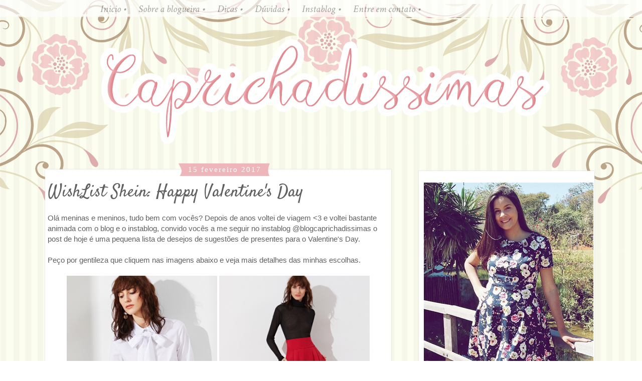

--- FILE ---
content_type: text/html; charset=UTF-8
request_url: http://caprichadissimas.blogspot.com/2017/02/wishlist-shein-happy-valentines-day.html
body_size: 22374
content:
<!DOCTYPE html>
<html class='v2' dir='ltr' xmlns='http://www.w3.org/1999/xhtml' xmlns:b='http://www.google.com/2005/gml/b' xmlns:data='http://www.google.com/2005/gml/data' xmlns:expr='http://www.google.com/2005/gml/expr'>
<link href='https://fonts.googleapis.com/css?family=Crimson+Text:400italic' rel='stylesheet' type='text/css'/>
<link href='https://fonts.googleapis.com/css?family=Satisfy' rel='stylesheet' type='text/css'/>
<link href='https://fonts.googleapis.com/css?family=Slabo+27px' rel='stylesheet' type='text/css'/>
<link href='https://fonts.googleapis.com/css?family=Bree+Serif' rel='stylesheet'>
</link>
<head>
<link href='https://www.blogger.com/static/v1/widgets/335934321-css_bundle_v2.css' rel='stylesheet' type='text/css'/>
<meta content='width=1100' name='viewport'/>
<meta content='text/html; charset=UTF-8' http-equiv='Content-Type'/>
<meta content='blogger' name='generator'/>
<link href='http://caprichadissimas.blogspot.com/favicon.ico' rel='icon' type='image/x-icon'/>
<link href='http://caprichadissimas.blogspot.com/2017/02/wishlist-shein-happy-valentines-day.html' rel='canonical'/>
<link rel="alternate" type="application/atom+xml" title="Caprichadissimas.com.br | Moda Evangélica com capricho! - Atom" href="http://caprichadissimas.blogspot.com/feeds/posts/default" />
<link rel="alternate" type="application/rss+xml" title="Caprichadissimas.com.br | Moda Evangélica com capricho! - RSS" href="http://caprichadissimas.blogspot.com/feeds/posts/default?alt=rss" />
<link rel="service.post" type="application/atom+xml" title="Caprichadissimas.com.br | Moda Evangélica com capricho! - Atom" href="https://www.blogger.com/feeds/8703130510843772021/posts/default" />

<link rel="alternate" type="application/atom+xml" title="Caprichadissimas.com.br | Moda Evangélica com capricho! - Atom" href="http://caprichadissimas.blogspot.com/feeds/6373671595309553274/comments/default" />
<!--Can't find substitution for tag [blog.ieCssRetrofitLinks]-->
<link href='http://img.shein.com/images/shein.com/201612/1c/14828873310869379139.jpg' rel='image_src'/>
<meta content='http://caprichadissimas.blogspot.com/2017/02/wishlist-shein-happy-valentines-day.html' property='og:url'/>
<meta content='WishList Shein: Happy Valentine&#39;s Day' property='og:title'/>
<meta content='Olá meninas e meninos, tudo bem com vocês? Depois de anos voltei de viagem &lt;3 e voltei bastante animada com o blog e o instablog, convido vo...' property='og:description'/>
<meta content='https://lh3.googleusercontent.com/blogger_img_proxy/AEn0k_tuXNGiKTC5KF4q450_L3eY1rX6UQdoWpdGO10Y4rFUsYhx9BNDwhXF0LNiMNN-fLUwIC2Ac1HvobOz9AL4lF2Z6quDfFujPUtvCW4PVtlumlIRM4Ldv1kVFmAClckxPvICuRf5obFeV6SygA=w1200-h630-p-k-no-nu' property='og:image'/>
<title>Caprichadissimas.com.br | Moda Evangélica com capricho!: WishList Shein: Happy Valentine's Day</title>
<style type='text/css'>@font-face{font-family:'Sue Ellen Francisco';font-style:normal;font-weight:400;font-display:swap;src:url(//fonts.gstatic.com/s/sueellenfrancisco/v22/wXK3E20CsoJ9j1DDkjHcQ5ZL8xRaxru9no1P23in5H8.woff2)format('woff2');unicode-range:U+0000-00FF,U+0131,U+0152-0153,U+02BB-02BC,U+02C6,U+02DA,U+02DC,U+0304,U+0308,U+0329,U+2000-206F,U+20AC,U+2122,U+2191,U+2193,U+2212,U+2215,U+FEFF,U+FFFD;}</style>
<style id='page-skin-1' type='text/css'><!--
/*
-----------------------------------------------
Blogger Template Style
Name:     Travel
Designer: Sookhee Lee
URL:      www.plyfly.net
MODIFICADO POR: THAIS SOUZA
CAPRICHADISSIMAS.COM.BR 2014 - 2017
Siga no instagram: @thaisrodriguesblog
LAYOUT EXCLUSIVO AO BLOG: CAPRICHADISSIMAS BLOG
----------------------------------------------- */
/* Variable definitions
====================
<Variable name="keycolor" description="Main Color" type="color" default="#539bcd"/>
<Group description="Page Text" selector="body">
<Variable name="body.font" description="Font" type="font"
default="normal normal 14px 'Raleway,Arial, sans serif"/>
<Variable name="body.text.color" description="Text Color" type="color" default="#606060"/>
</Group>
<Group description="Backgrounds" selector=".body-fauxcolumns-outer">
<Variable name="body.background.color" description="Outer Background" type="color" default="#539bcd"/>
<Variable name="content.background.color" description="Main Background" type="color" default="transparent"/>
</Group>
<Group description="Links" selector=".main-outer">
<Variable name="link.color" description="Link Color" type="color" default="#d87d84"/>
<Variable name="link.visited.color" description="Visited Color" type="color" default="#edb0b5"/>
<Variable name="link.hover.color" description="Hover Color" type="color" default="#ff9900"/>
</Group>
<Group description="Blog Title" selector=".header h1">
<Variable name="header.font" description="Font" type="font"
default="normal normal 60px 'Trebuchet MS',Trebuchet,sans-serif"/>
<Variable name="header.text.color" description="Text Color" type="color" default="#ffffff" />
</Group>
<Group description="Blog Description" selector=".header .description">
<Variable name="description.text.color" description="Description Color" type="color"
default="#606060" />
</Group>
<Group description="Tabs Text" selector=".tabs-inner .widget li a">
<Variable name="tabs.font" description="Font" type="font"
default="normal bold 16px 'Raleway,Arial,sans-serif"/>
<Variable name="tabs.text.color" description="Text Color" type="color" default="#ffffff"/>
<Variable name="tabs.selected.text.color" description="Selected Color" type="color" default="#ffffff"/>
</Group>
<Group description="Tabs Background" selector=".tabs-outer .PageList">
<Variable name="tabs.background.color" description="Background Color" type="color" default="transparent"/>
<Variable name="tabs.selected.background.color" description="Selected Color" type="color" default="transparent"/>
</Group>
<Group description="Date Header" selector=".main-inner h2.date-header">
<Variable name="date.font" description="Font" type="font"
default="normal normal 14px 'Trebuchet MS',Trebuchet,sans-serif"/>
<Variable name="date.text.color" description="Text Color" type="color" default="#606060"/>
</Group>
<Group description="Post Title" selector="h3.post-title a">
<Variable name="post.title.font" description="Font" type="font"
default="normal bold 20px 'Trebuchet MS',Trebuchet,sans-serif"/>
<Variable name="post.title.text.color" description="Text Color" type="color"
default="#ffffff"/>
</Group>
<Group description="Post Background" selector=".column-center-inner">
<Variable name="post.background.color" description="Background Color" type="color"
default="transparent"/>
<Variable name="post.background.url" description="Post Background URL" type="url" default="none"/>
</Group>
<Group description="Gadget Title Color" selector="h2">
<Variable name="widget.title.font" description="Font" type="font"
default="normal bold 14px 'Trebuchet MS',Trebuchet,sans-serif"/>
<Variable name="widget.title.text.color" description="Title Color" type="color" default="#ffffff"/>
</Group>
<Group description="Gadget Text" selector=".footer-inner .widget, .sidebar .widget">
<Variable name="widget.font" description="Font" type="font"
default="normal normal 15px Arial, Tahoma, Helvetica, FreeSans, sans-serif"/>
<Variable name="widget.text.color" description="Text Color" type="color" default="#606060"/>
</Group>
<Group description="Gadget Links" selector=".sidebar .widget">
<Variable name="widget.link.color" description="Link Color" type="color" default="#606060"/>
<Variable name="widget.link.visited.color" description="Visited Color" type="color" default="#edb0b5"/>
<Variable name="widget.alternate.text.color" description="Alternate Color" type="color" default="#ffffff"/>
</Group>
<Group description="Sidebar Background" selector=".column-left-inner .column-right-inner">
<Variable name="widget.outer.background.color" description="Background Color" type="color" default="transparent" />
<Variable name="widget.border.bevel.color" description="Bevel Color" type="color" default="transparent" />
</Group>
<Variable name="body.background" description="Body Background" type="background"
color="#cc0000" default="$(color) none repeat-x scroll top center"/>
<Variable name="content.background" description="Content Background" type="background"
color="transparent" default="$(color) none repeat scroll top center"/>
<Variable name="comments.background" description="Comments Background" type="background"
default="#ffffff none repeat scroll top center"/>
<Variable name="content.imageBorder.top.space" description="Content Image Border Top Space" type="length" default="0" min="0" max="100px"/>
<Variable name="content.imageBorder.top" description="Content Image Border Top" type="url" default="none"/>
<Variable name="content.margin" description="Content Margin Top" type="length" default="20px" min="0" max="100px"/>
<Variable name="content.padding" description="Content Padding" type="length" default="20px" min="0" max="100px"/>
<Variable name="content.posts.padding" description="Posts Content Padding" type="length" default="10px" min="0" max="100px"/>
<Variable name="tabs.background.gradient" description="Tabs Background Gradient" type="url"
default="url(https://www.blogblog.com/1kt/travel/bg_black_50.png)"/>
<Variable name="tabs.selected.background.gradient" description="Tabs Selected Background Gradient" type="url"
default="url(https://www.blogblog.com/1kt/travel/bg_black_50.png)"/>
<Variable name="widget.outer.background.gradient" description="Sidebar Gradient" type="url"
default="url(https://www.blogblog.com/1kt/travel/bg_black_50.png)"/>
<Variable name="footer.background.gradient" description="Footer Background Gradient" type="url" default="none"/>
<Variable name="mobile.background.overlay" description="Mobile Background Overlay" type="string"
default="transparent none repeat scroll top left"/>
<Variable name="mobile.button.color" description="Mobile Button Color" type="color" default="#ffffff" />
<Variable name="startSide" description="Side where text starts in blog language" type="automatic" default="left"/>
<Variable name="endSide" description="Side where text ends in blog language" type="automatic" default="right"/>
*/
/* Content
----------------------------------------------- */
body, html {
height: 700px;
margin: 0;
padding: 0;  }
body {
font: normal normal 15px Arial, Tahoma, Helvetica, FreeSans, sans-serif;
color: #606060;
background: url("https://blogger.googleusercontent.com/img/b/R29vZ2xl/AVvXsEgYI06g0RKwz_guAdeBnhxKzhmMSjoFSSa0CTM8jOFGfy1-Un07NYV4p034oL5tU5aOUEKW_APkmcH4X8SbFkgItUnFkNcO577Ul8PpVXFfCMCkCCSNokDmQIxUpO6Zat6VkIpihKIBg-ld/s1600/00bgapart1.png") no-repeat scroll top center; }
html {
background: url("https://blogger.googleusercontent.com/img/b/R29vZ2xl/AVvXsEg3tpS9amaDnEDEQY6rRtzEt49J_ifNA6ZiyHUVhdgLkVA7F2MTCXHbAzq0UgmfZh6FJyHqDITu0ux66uTrQuCKxyhqM1V-TF_lqvc_ldzFK9BmomoRc_cw7EgrH0lgOZlgTmEfKlm2hO0C/s1600/00bgggg1123.png") repeat; }
html body .region-inner {
min-width: 0;
max-width: 100%;
width: auto;
}
a:link {
text-decoration:none;
color: #d87d84;
}
a:visited {
text-decoration:none;
color: #edb0b5;
}
a:hover {
text-decoration:underline;
color: #ff9900;
}
.content-outer .content-cap-top {
height:
background: #fff;
}
.content-outer {
margin: 0 auto;
}
.content-inner {
background:
background-position:
background-color:
padding: 20px; #fff;
}
.main-inner .date-outer {
margin-bottom: 2em;
}
/* Header
----------------------------------------------- */
.header-inner .Header .titlewrapper,
.header-inner .Header .descriptionwrapper top center; {
text-align: center;
padding-left: 500px;
padding-right: 100px;
}
.Header h1 {
font: normal normal 60px 'Trebuchet MS',Trebuchet,sans-serif;
color: #ffffff;
}
.Header h1 a {
color: #ffffff;
}
.Header .description {
font-size: 130%;
}
/* Tabs
----------------------------------------------- */
.tabs-inner {
margin: 1em 0 0;
padding: 0;
}
.tabs-inner .section {
margin: 0;
}
.tabs-inner .widget ul {
padding: 0;
background: transparent none repeat scroll top center;
}
.tabs-inner .widget li {
border: none;
}
.tabs-inner .widget li a {
display: inline-block;
padding: 1em 1.5em;
color: #ffffff;
font: normal bold 16px 'Trebuchet MS',Trebuchet,sans-serif;
}
.tabs-inner .widget li.selected a,
.tabs-inner .widget li a:hover {
position: relative;
z-index: 1;
background: transparent none repeat scroll top center;
color: #ffffff;
}
/* Headings
----------------------------------------------- */
h2 {
font: normal bold 14px 'Trebuchet MS',Trebuchet,sans-serif;
color: #ffffff;
}
.main-inner h2.date-header {
color: #fff;
font-family: 'Slabo+27px', serif;
font-weight: normal;
text-align: center;
font-size: 15px;
letter-spacing: 2px;
text-transform: ;
margin-bottom: -33px;
margin-left: 25px;
background: url("https://blogger.googleusercontent.com/img/b/R29vZ2xl/AVvXsEij7JK9IU1FlhHba3SEvv0mkC8PsJ_W4Q2xy6xl7sbG420jFs3OcSQFWk9FGGYa_M91XyzMx6h-0dPo3RChIPFf-FVb9UxQUxk4DYKzvyQzVlhQfw826jJDzSIpgYGfcQPOMJAWFmZSpVYf/s1600/00data.png") no-repeat center; padding: 4px;
}
.footer-inner .widget h2,
.sidebar .widget h2 {
padding-bottom: .5em;
}
/* Main
----------------------------------------------- */
.main-inner {
padding: 20px 0;
}
.main-inner .column-center-inner {
padding: 10px 10px ;
}
.main-inner .column-center-inner .section {
margin: 0 10px;
}
.main-inner .column-right-inner {
margin-left: 30px 20px;
}
.main-inner .fauxcolumn-right-outer .fauxcolumn-inner {
margin-left: 30px 20px;
background: transparent none repeat scroll top left;
}
.main-inner .column-left-inner {
margin-right: 30px 20px;
}
.main-inner .fauxcolumn-left-outer .fauxcolumn-inner {
margin-right: 30px 20px;
background: transparent none repeat scroll top left;
}
.main-inner .column-left-inner,
.main-inner .column-right-inner {
padding: -10px 0;
}
/* Posts
----------------------------------------------- */
h3.post-title {
font: 35px 'Satisfy';
Color: #606060;
margin-top: 15px;
text-align: left;
}
h3.post-title a {
font: 35px 'Satisfy';
color: #db8f95;
}
h3.post-title a:hover {
font: 35px 'Satisfy';
text-decoration: none;
}
.post-outer {
background: #ffffff;
padding: 5px 5px 5px 5px;
margin: 20px 5px 5px 5px;
box-shadow: 0px 0px 2px #ccc;
}
.post-body {
line-height: 1.4;
position: relative;
}
.post-header {
margin: 0 0 1em;
line-height: 1.6;
}
.post-footer {
margin: .5em 0;
line-height: 1.6;
}
#blog-pager {
font-size: 140%;
}
#comments {
background: #ffffff none repeat scroll top center;
padding: 15px;
}
#comments .comment-author {
padding-top: 1.5em;
}
#comments h4,
#comments .comment-author a,
#comments .comment-timestamp a {
color: #db8f95;
}
#comments .comment-author:first-child {
padding-top: 0;
border-top: none;
}
.avatar-image-container {
margin: .2em 0 0;
}
/* Comments
----------------------------------------------- */
/*Início do código de comentários personalizados by Elaine Gaspareto*/
#comments h4, #comments .comment-author a, #comments .comment-timestamp a { /*Texto "X comentários:"*/
color: #3c4042; /*Cor da fonte*/
text-align: center;
font-family: Crimson Text;
font-style: italic;
font-weight: normal;
font-size: 18px; /*Tamanho da fonte*/}
#comments {
background:transparent; /*Fundo da área geral dos comentários*/
padding: 15px;
}
.comments .comment-block {
margin-left: 70px; /*Espaço entre o avatar e o corpo do comentário*/}
.comment-header {
background: #edb0b5; /*Cor de fundo do nome do autor do comentário*/
border: 1px solid #fff; /*Borda de onde fica o nome do autor do comentário*/
padding: 3px;
}
.comment-header a {
color: #fff !important; /*Cor do nome do autor do comentário*/
font-family: Crimson Text;
font-style: italic;
font-size: 16px; /*Tamanho da fonte do nome do autor do comentário*/
font-weight: normal; /*Troque normal por bold para deixar o texto em negrito*/}
.comment-header a:hover {
color: #eee !important; /*Cor do nome do autor do comentário quando passa o mouse*/
text-decoration: none;
}
.comments .comments-content .datetime a{
font-family: Arial; /*Fonte da data do comentário*/
font-size: 9px !important; /*Tamanho da fonte da hora e data do comentário*/
line-height: 16px; /*Altura da linha da data e hora*/
}
.comments .comments-content .comment-content{ /*Bloco de texto do comentário*/
margin-top: -10px; /*Espaço entre o bloco de texto do comentário e o nome do autor. Só mexa se souber o que está fazendo*/
position: relative;
background: #fff; /*Fundo do bloco de texto do comentário*/
border: 1px solid #eee; /*Borda do bloco de texto do comentário*/
padding: 10px;
color: #606060; /*Cor da fonte do bloco de texto do comentário*/
font-size: 14px; /*Tamanho da fonte do texto*/}
.comments .avatar-image-container {
/*Tamanho do avatar. Troque todos os 50 pelo tamanho desejado*/
max-width: 50px;
max-height: 50px;
min-height: 50px;
min-width: 50px;
background: #edb0b5; /*Cor da borda do avatar*/
padding: 2px; /*Espessura da borda do avatar*/}
.comments .avatar-image-container img{
/*Tamanho do avatar. Troque todos os 50 pelo tamanho desejado*/
max-width: 50px;
max-height: 50px;
min-height: 50px;
min-width: 50px;}
.comments .comments-content .comment {
padding:20px 10px !important;
margin-bottom:15px !important}
.comments .comment .comment-actions a {
padding: 5px;
background: #e09da3; /*Fundo dos botões responder e excluir*/
color: #fff !important; /*Cor do texto dos botões responder e excluir*/
font-family: Open Sans Condensed; /*Fonte dos botões responder e excluir*/
font-weight: normal; /*Troque normal por bold para colocar o negrito*/
margin-right: 10px;}
.comments .comment .comment-actions a:hover {
background: #e29da3; /*Fundo dos botões responder e excluir quando passa o mouse*/
color: #fff; !important; /*Cor do texto dos botões responder e excluir quando passa o mouse*/
text-decoration: none;
}
.comments .comment-thread.inline-thread {
background-color:transparent !important;
padding:0.5em 1em;
border-radius:5px;
border:0!important;
margin-right:-15px
}
.comments .continue { border-top: none;}
.comments .continue a {display: none;}
.comments-content {  counter-reset: contarcomentarios;  }
.comment-thread li:before {
content: counter(contarcomentarios);
counter-increment: contarcomentarios;
float: right;
font-size: 24px;
color: #666666;
}
/* Widgets
----------------------------------------------- */
.sidebar .widget {
padding-bottom: 10px;
margin-right: 300px;
padding-left: 5px;
padding-right: 5px;
margin: 10px 0;
background: #fff;
box-shadow: 0px 0px 2px #ccc;
padding: 10px;
}
.sidebar h2 {
margin-top: -8px;
border-bottom: 1px  solid #eee;
text-align: center;
height: 15px;
font-size: 23px;
font-family: 'Bree Serif', serif;
font-weight: normal;
color: #db8f95;
text-transform: ;
}
.sidebar .widget {
border-bottom: 2px solid transparent;
padding-bottom: 10px;
margin: 10px 0;
}
.sidebar .widget:first-child {
margin-top: 0;
}
.sidebar .widget:last-child {
border-bottom: none;
margin-bottom: 0;
padding-bottom: 0;
}
.footer-inner .widget,
.sidebar .widget {
font: normal normal 15px Arial, Tahoma, Helvetica, FreeSans, sans-serif;
color: #606060;
}
.sidebar .widget a:link {
color: #606060;
text-decoration: none;
}
.sidebar .widget a:visited {
color: #b87209;
}
.sidebar .widget a:hover {
color: #606060;
text-decoration: none;
}
.footer-inner .widget a:link {
color: #d87d84;
text-decoration: none;
}
.footer-inner .widget a:visited {
color: #edb0b5;
}
.footer-inner .widget a:hover {
color: #d87d84;
text-decoration: none;
}
.widget .zippy {
color: #ffffff;
}
.footer-inner {
background: #transparent; repeat;
margin: 10px 0 -160px 0; /*-- margem externa cima-direita-baixo-esquerda --*/
}
/* Mobile
----------------------------------------------- */
body.mobile  {
background-size: 100% auto;
}
body.mobile .AdSense {
margin: 0 -10px;
}
.mobile .body-fauxcolumn-outer {
background: transparent none repeat scroll top left;
}
.mobile .footer-inner .widget a:link {
color: #606060;
text-decoration: none;
}
.mobile .footer-inner .widget a:visited {
color: #b87209;
}
.mobile-post-outer a {
color: #db8f95;
}
.mobile-link-button {
background-color: #d87d84;
}
.mobile-link-button a:link, .mobile-link-button a:visited {
color: #ffffff;
}
.mobile-index-contents {
color: #606060;
}
.mobile .tabs-inner .PageList .widget-content {
background: transparent none repeat scroll top center;
color: #ffffff;
}
.mobile .tabs-inner .PageList .widget-content .pagelist-arrow {
border-left: 1px solid #ffffff;
}
.post-footer-line.post-footer-line-2 {
padding: 20px 0px;
}
.post-footer a {
color: #4f4545;
}
.post-footer a:hover {
text-decoration: none;
}
.post-comment-link-arriba {
text-align: center;
font-weight: bold;
font-size: 10pt;
font-family: calibri;
letter-spacing: 2px;
text-transform: uppercase;
margin-left: 55px;
letter-spacing: 1pt;
}
.post-comment-link-arriba:before {
width: 80px;
height: 1px;
text-align: center;
display: inline-block;
background-color: #4f4545;
content: '';
margin: 0px 15px 4px 0px;
}
.post-comment-link-arriba:after {
width: 80px;
height: 1px;
display: inline-block;
background-color: #6E6E6E;
content: '';
margin: 0px 0px 4px 15px;
}
.compartilhe a {
padding: 9px;
border-radius: 2px;
color: #FFFFFF;
text-transform: uppercase;
font-size: 7pt;
letter-spacing: 1pt;
margin-right: 6px;
}
.post-labels { float: right; color: transparent }
.post-labels a {
background-color: #dd9299;
padding: 9px;
border-radius: 2px;
color:#fff;
text-transform: uppercase;
font-size: 7pt;
letter-spacing: 1pt;
}
.post-labels a:hover {
background-color: #edb0b5;
color: #fff;
}
#mymenuda {
opacity: 0.65;
background-color: #fff;
z-index: 333;
border-left: 200px solid #fff; /* Tamanho e cor da borda - não retire pois ela centraliza o menu */
width: 100%;
height: 34px;
position: fixed;
padding:-10px;
top: 0;
left: 0;
z-index: 9999;
}
#mymenu {
background: #777; /* Cor da fonte */
font-family: 'Crimson Text', serif;
font-style: italic;
font-weight: normal;
font-size: 20px; /* Tamanho da fonte */
text-transform: ;
.mymenu img { margin-top: -3px; align:right; width: 35px; margin-left: 5px; float: right;}
}
#mymenu li {
list-style-type: none;
display: inline;
float: left; /* Posicionamento do menu */
padding: 0px;
}
#mymenu li a {
color: #777;
text-decoration: none;
padding-right: 24px;
line-height: 37px;
}
#mymenu a:hover {
color: #777; /* Cor da fonte em hover */
}
#mymenu ul {
list-style: none;
margin: 0;
padding: 0;
background: #777;
margin-left: 40px;
}
#mymenu li ul {
z-index: 9999;
position: absolute;
left: -999em;
height: auto;
width: 120px;
padding-left: -40px;
}
#mymenu li ul a {
font-size: 12px;
line-height: 24px;
}
#mymenu li:hover ul ul,
#mymenu li:hover ul ul ul,
#mymenu li.sfhover ul ul,
#mymenu li.sfhover ul ul ul {
left: -999em;
}
#mymenu li:hover ul,
#mymenu li li:hover ul,
#mymenu li li li:hover ul,
#mymenu li.sfhover ul,
#mymenu li li.sfhover ul,
#mymenu li li li.sfhover ul {
left: auto;
}
#mymenuright {
float: center;
color: #777f;
}
#Text1 {
background:url(https://blogger.googleusercontent.com/img/b/R29vZ2xl/AVvXsEjkqienjkvcnplIBhyeaHwq1pnQBCM-NAc4j49Z82gJ8UqVW6t5jDpnBt_vGHKJCRcs8XAUfdEamqdWoSHB7S_MrGdJ7mAkFfe-Wqbz2I3Y7qsU05CK7uzkkW354yYCRPwq-GwdvptX5TGI/s1600/Untitled-3.png) repeat;
}
/*--- Paginacao numerada --- */
.pagenavi .pages {display: none;}
#blog-pager,
.pagenavi {padding: 6px 10px;
clear: both;
text-align: center;
margin: -20px auto -30px;
}
#blog-pager a,
.pagenavi span,
.pagenavi a {
text-decoration: none;
color: #fff;
background-color: #edb0b5;
padding: 5px 10px;
font-size: 20px;
font-family: 'Bree Serif', serif;
vertical-align: middle;
-moz-border-radius: 2px;
-webkit-border-radius: 2px;
border-radius: 2px;
margin: 2px 2px;
-webkit-transition: .0s ease-in!important;
-moz-transition: .0s ease-in!important;
-ms-transition: .0s ease-in!important;
-o-transition: .0s ease-in!important;
transition: .0s ease-in!important;
}
#blog-pager a:hover,
.pagenavi a:hover {
border-color: #b7a6a6;
background:#d87b82;
}
#blog-pager-older-link,
#blog-pager-newer-link { float: none }
.pagenavi .current {
border-color: #ec828a;
background-color: #edb0b5;
background-image: none;
-moz-box-shadow: inset 0 1px 1px rgba(0,0,0,.20);
-ms-box-shadow: inset 0 1px 1px rgba(0,0,0,.20);
-webkit-box-shadow: inset 0 1px 1px rgba(0, 0, 0, .20);
box-shadow: inset 0 1px 1px rgba(0, 0, 0, .20);
}
.pagenavi a:active {
border-color: #b7a6a6;
background-color: #da878e;
background-image: none;
-moz-box-shadow: inset 0 1px 1px rgba(0,0,0,.20);
-ms-box-shadow: inset 0 1px 1px rgba(0,0,0,.20);
-webkit-box-shadow: inset 0 1px 1px rgba(0, 0, 0, .20);
box-shadow: inset 0 1px 1px rgba(0, 0, 0, .20);
}
.post blockquote {
background: #b97f91;
border:3px dashed #b97f91;
font-family: 'Crimson Text', serif;
font-style: italic;
color: #ffffff;
padding: 5px;
margin:10px 20px 10px 20px;
-webkit-border-top-left-radius: 10px;
-webkit-border-top-right-radius: 10px;
-webkit-border-bottom-left-radius: 10px;
-webkit-border-bottom-right-radius: 10px;
-moz-border-radius-topleft: 10px;
-moz-border-radius-bottomleft: 10px;
border-top-left-radius: 10px;
border-bottom-left-radius: 10px;
}
#rodape-creditos {
font-family: 'Crimson Text', serif;
font-style: italic;
font-weight: normal;
font-size: 18px;
color:#ffffff;   /* - Cor da fonte - */
background:url(https://blogger.googleusercontent.com/img/b/R29vZ2xl/AVvXsEgraRxbOGSetFmWyx5b88tt2Z7El79TQGZ3aICDYnPVzGIpn8mcypTRFECNzgkyBAOLOXkDQQC6qvpuWC-E90SQDL4n59KFqinVy7yt9AjFkFhYabPtsdikLZ-xtlSE-2__MTDqFk9WVu9u/s1600/fimmmm.png);   /* - Cor de Fundo do Rodapé - */
margin:0px 0px 0px;     /* - Não é necessário editar - */
padding-top:200px; /* Edite o padding se precisar-*/
}
#rodape-creditos a:link {
color:#ffffff;   /* - Cor dos Links do Rodapé - */
text-decoration:none;  /* - Decorações do Link - */
outline:0px solid #FFFFFF;  /* - Não é necessário editar - */
}
#rodape-creditos a:visited {
color:#A77489;    /* - Cor dos Links Visitados - */
text-decoration:none;   /* - Decoração dos Links Visitados - */
outline:0px solid #FFFFFF;   /* - Não é necessário edittar - */
}
#rodape-creditos a:hover {
color:#E34758;   /* - Cor do Link com o Mouse em cima - */
text-decoration:underline;    /* - Decoração do Link com o mouse em cima - */
outline:0px solid #FFFFFF;    /* - Não é necessário edittar - */
}
#HTML5 {
background: transparent;
}
::-moz-selection {
background:#fff;
color:#edb0b5;
}
::selection {
background:#fff;
color:#edb0b5;
}
/*Nuvem de marcadores coloridos por Deixei Florir
---------------------------------------------------*/
.label-size{
margin:0;
padding:0;
position:relative;
}
.label-size a{
float:left;
height:20px;
line-height:20px;
position:relative;
font-size:14px;
font-family: 'Crimson Text', serif;
font-style: italic;
font-weight:normal;
margin-bottom: 9px;
margin-left:20px;
padding:0 10px 0 12px;
background:#fff;
border: 1px solid #b97f91; /*Borda do bloco de texto do comentário*/
color:#FFF;
text-decoration:none;
}
.label-size a:before{
content:"";
float:left;
position:absolute;
top:0;
left:-10px;
width:0;
height:0;
border-color:transparent #FF1493 transparent transparent;
}
.label-size a:after{
content:"";
position:absolute;
top:10px;
left:0;
float:left;
width:2px;
height:2px;
}
.label-size a:hover{background:#fff;}
.label-size a:hover:before{border-color:transparent #F7BCBF transparent transparent;
}
/*--- fim do código-----*/

--></style>
<style id='template-skin-1' type='text/css'><!--
body {
min-width: 1170px;
}
.content-outer, .content-fauxcolumn-outer, .region-inner {
min-width: 1170px;
max-width: 1170px;
_width: 1170px;
}
.main-inner .columns {
padding-left: 0px;
padding-right: 410px;
}
.main-inner .fauxcolumn-center-outer {
left: 0px;
right: 410px;
/* IE6 does not respect left and right together */
_width: expression(this.parentNode.offsetWidth -
parseInt("0px") -
parseInt("410px") + 'px');
}
.main-inner .fauxcolumn-left-outer {
width: 0px;
}
.main-inner .fauxcolumn-right-outer {
width: 410px;
}
.main-inner .column-left-outer {
width: 0px;
right: 100%;
margin-left: -0px;
}
.main-inner .column-right-outer {
margin-top: 25px;
width: 410px;
margin-right: -410px;
}
#layout {
min-width: 0;
}
#layout .content-outer {
min-width: 0;
width: 800px;
}
#layout .region-inner {
min-width: 0;
width: auto;
}
body#layout div.add_widget {
padding: 8px;
}
body#layout div.add_widget a {
margin-left: 32px;
}
--></style>
<script type='text/javascript'>
      //<![CDATA[
      imgr = new Array();
      imgr[0] = "";
      showRandomImg = true;
      aBold = true;
      summaryPost = 140;
      summaryTitle = 25;
      numposts1 = 10;
      label1 = "Resenhas";
      function removeHtmlTag(strx,chop){
        var s = strx.split("<");
        for(var i=0;i<s.length;i++){
          if(s[i].indexOf(">")!=-1){
            s[i] = s[i].substring(s[i].indexOf(">")+1,s[i].length);
          }
        }
        s = s.join("");
        s = s.substring(0,chop-1);
        return s;
      }
      function showrecentposts(json) {
        j = (showRandomImg) ? Math.floor((imgr.length+1)*Math.random()) : 0;
        img = new Array();
        document.write('<ul>');
        for (var i = 0; i < numposts1; i++) {
          var entry = json.feed.entry[i];
          var posttitle = entry.title.$t;
          var pcm;
          var posturl;
          if (i == json.feed.entry.length) break;
          for (var k = 0; k < entry.link.length; k++) {
            if (entry.link[k].rel == 'alternate') {
              posturl = entry.link[k].href;
              break;
            }
          }
          for (var k = 0; k < entry.link.length; k++) {
            if (entry.link[k].rel == 'replies' && entry.link[k].type == 'text/html') {
              pcm = entry.link[k].title.split(" ")[0];
              break;
            }
          }
          if ("content" in entry) {
            var postcontent = entry.content.$t;}
          else
            if ("summary" in entry) {
              var postcontent = entry.summary.$t;}
            else var postcontent = "";
          postdate = entry.published.$t;
          if(j>imgr.length-1) j=0;
          img[i] = imgr[j];
          s = postcontent ; a = s.indexOf("<img"); b = s.indexOf("src=\"",a); c = s.indexOf("\"",b+5); d = s.substr(b+5,c-b-5);
          if((a!=-1)&&(b!=-1)&&(c!=-1)&&(d!="")) img[i] = d;
          //cmtext = (text != 'no') ? '<i><font color="'+acolor+'">('+pcm+' '+text+')</font></i>' : '';
          var month = [1,2,3,4,5,6,7,8,9,10,11,12];
          var month2 = ["Jan","Feb","Mar","Apr","May","Jun","Jul","Aug","Sep","Oct","Nov","Dec"];
          var day = postdate.split("-")[2].substring(0,2);
          var m = postdate.split("-")[1];
          var y = postdate.split("-")[0];
          for(var u2=0;u2<month.length;u2++){
            if(parseInt(m)==month[u2]) {
              m = month2[u2] ; break;
            }
          }
          var daystr = day+ ' ' + m + ' ' + y ;
          var trtd = '<li class="car"><div class="thumb"><a href="'+posturl+'"><img width="140" height="240" class="alignnone" src="'+img[i]+'"/></a></div><p><a class="slider_title" href="'+posturl+'">'+posttitle+'</a></p></li>';
          document.write(trtd);
          j++;
        }
        document.write('</ul>');
      }
      //]]>
</script>
<script src='http://ajax.googleapis.com/ajax/libs/jquery/1.7.2/jquery.min.js' type='text/javascript'></script>
<script src='http://yourjavascript.com/41591450002/carousellite.js' type='text/javascript'></script>
<link href='https://www.blogger.com/dyn-css/authorization.css?targetBlogID=8703130510843772021&amp;zx=940535cd-4e30-49a7-93a7-3dca6aca9f09' media='none' onload='if(media!=&#39;all&#39;)media=&#39;all&#39;' rel='stylesheet'/><noscript><link href='https://www.blogger.com/dyn-css/authorization.css?targetBlogID=8703130510843772021&amp;zx=940535cd-4e30-49a7-93a7-3dca6aca9f09' rel='stylesheet'/></noscript>
<meta name='google-adsense-platform-account' content='ca-host-pub-1556223355139109'/>
<meta name='google-adsense-platform-domain' content='blogspot.com'/>

<!-- data-ad-client=ca-pub-4409754680674538 -->

</head>
<body class='loading'>
<div class='body-fauxcolumns'>
<div class='fauxcolumn-outer body-fauxcolumn-outer'>
<div class='cap-top'>
<div class='cap-left'></div>
<div class='cap-right'></div>
</div>
<div class='fauxborder-left'>
<div class='fauxborder-right'></div>
<div class='fauxcolumn-inner'>
</div>
</div>
<div class='cap-bottom'>
<div class='cap-left'></div>
<div class='cap-right'></div>
</div>
</div>
</div>
<div class='content'>
<div class='content-fauxcolumns'>
<div class='fauxcolumn-outer content-fauxcolumn-outer'>
<div class='cap-top'>
<div class='cap-left'></div>
<div class='cap-right'></div>
</div>
<div class='fauxborder-left'>
<div class='fauxborder-right'></div>
<div class='fauxcolumn-inner'>
</div>
</div>
<div class='cap-bottom'>
<div class='cap-left'></div>
<div class='cap-right'></div>
</div>
</div>
</div>
<div class='content-outer'>
<div class='content-cap-top cap-top'>
<div class='cap-left'></div>
<div class='cap-right'></div>
</div>
<div class='fauxborder-left content-fauxborder-left'>
<div class='fauxborder-right content-fauxborder-right'></div>
<div class='content-inner'>
<header>
<div class='header-outer'>
<div class='header-cap-top cap-top'>
<div class='cap-left'></div>
<div class='cap-right'></div>
</div>
<div class='fauxborder-left header-fauxborder-left'>
<div class='fauxborder-right header-fauxborder-right'></div>
<div class='region-inner header-inner'>
<div class='header no-items section' id='header' name='Cabeçalho'></div>
</div>
</div>
<div class='header-cap-bottom cap-bottom'>
<div class='cap-left'></div>
<div class='cap-right'></div>
</div>
</div>
</header>
<div class='tabs-outer'>
<div class='tabs-cap-top cap-top'>
<div class='cap-left'></div>
<div class='cap-right'></div>
</div>
<div class='fauxborder-left tabs-fauxborder-left'>
<div class='fauxborder-right tabs-fauxborder-right'></div>
<div class='region-inner tabs-inner'>
<div class='tabs section' id='crosscol' name='Entre colunas'><div class='widget Header' data-version='1' id='Header1'>
<div id='header-inner'>
<a href='http://caprichadissimas.blogspot.com/' style='display: block'>
<center><img alt='Caprichadissimas.com.br | Moda Evangélica com capricho!' height='271px; ' id='Header1_headerimg' src='https://blogger.googleusercontent.com/img/b/R29vZ2xl/AVvXsEi4PijvS94xrUcZBlJWObjYVyuq2XCTgJm52FKy17O-d7ExM_cK1o-DuL3Dn1Y7g93YkG-HQ7BNUFrCdJEZSQ4qk3CBKoCZgxHzcGOJ4g6ZrVOvYlYVPVi6W9mjZOqI0r_py_Ytget50yz_/s1600/0bgbgbgbg.png' style='display: block' width='1000px; '/></center>
</a>
</div>
</div></div>
<div class='tabs no-items section' id='crosscol-overflow' name='Cross-Column 2'></div>
</div>
</div>
<div class='tabs-cap-bottom cap-bottom'>
<div class='cap-left'></div>
<div class='cap-right'></div>
</div>
</div>
<div class='main-outer'>
<div class='main-cap-top cap-top'>
<div class='cap-left'></div>
<div class='cap-right'></div>
</div>
<div class='fauxborder-left main-fauxborder-left'>
<div class='fauxborder-right main-fauxborder-right'></div>
<div class='region-inner main-inner'>
<div class='columns fauxcolumns'>
<div class='fauxcolumn-outer fauxcolumn-center-outer'>
<div class='cap-top'>
<div class='cap-left'></div>
<div class='cap-right'></div>
</div>
<div class='fauxborder-left'>
<div class='fauxborder-right'></div>
<div class='fauxcolumn-inner'>
</div>
</div>
<div class='cap-bottom'>
<div class='cap-left'></div>
<div class='cap-right'></div>
</div>
</div>
<div class='fauxcolumn-outer fauxcolumn-left-outer'>
<div class='cap-top'>
<div class='cap-left'></div>
<div class='cap-right'></div>
</div>
<div class='fauxborder-left'>
<div class='fauxborder-right'></div>
<div class='fauxcolumn-inner'>
</div>
</div>
<div class='cap-bottom'>
<div class='cap-left'></div>
<div class='cap-right'></div>
</div>
</div>
<div class='fauxcolumn-outer fauxcolumn-right-outer'>
<div class='cap-top'>
<div class='cap-left'></div>
<div class='cap-right'></div>
</div>
<div class='fauxborder-left'>
<div class='fauxborder-right'></div>
<div class='fauxcolumn-inner'>
</div>
</div>
<div class='cap-bottom'>
<div class='cap-left'></div>
<div class='cap-right'></div>
</div>
</div>
<!-- corrects IE6 width calculation -->
<div class='columns-inner'>
<div class='column-center-outer'>
<div class='column-center-inner'>
<div class='main section' id='main' name='Principal'><div class='widget Blog' data-version='1' id='Blog1'>
<div class='blog-posts hfeed'>

          <div class="date-outer">
        
<h2 class='date-header'><span>15 fevereiro 2017</span></h2>

          <div class="date-posts">
        
<div class='post-outer'>
<div class='post hentry uncustomized-post-template' itemprop='blogPost' itemscope='itemscope' itemtype='http://schema.org/BlogPosting'>
<meta content='http://img.shein.com/images/shein.com/201612/1c/14828873310869379139.jpg' itemprop='image_url'/>
<meta content='8703130510843772021' itemprop='blogId'/>
<meta content='6373671595309553274' itemprop='postId'/>
<a name='6373671595309553274'></a>
<h3 class='post-title entry-title' itemprop='name'>
WishList Shein: Happy Valentine's Day
</h3>
<div class='post-header'>
<div class='post-header-line-1'></div>
</div>
<div class='post-body entry-content' id='post-body-6373671595309553274' itemprop='description articleBody'>
<span style="font-family: Arial, Helvetica, sans-serif;">Olá meninas e meninos, tudo bem com vocês? Depois de anos voltei de viagem &lt;3 e voltei bastante animada com o blog e o instablog, convido vocês a me seguir no instablog&nbsp;@blogcaprichadissimas o post de hoje é uma pequena lista de desejos de sugestões de presentes para o Valentine's Day.&nbsp;</span><br />
<span style="font-family: Arial, Helvetica, sans-serif;"><br /></span>
<span style="font-family: Arial, Helvetica, sans-serif;">Peço por gentileza que cliquem nas imagens abaixo e veja mais detalhes das minhas escolhas.</span><br />
<span style="font-family: Arial, Helvetica, sans-serif;"><br /></span>
<div style="text-align: center;">
<a href="http://www.shein.com/White-Tie-Neck-Lantern-Sleeve-Blouse-p-337356-cat-1733.html?utm_source=caprichadissimas.blogspot.com.br&amp;utm_medium=blogger&amp;url_from=caprichadissimas"><img alt="blouse161228706_2" height="400" src="http://img.shein.com/images/shein.com/201612/1c/14828873310869379139.jpg" width="300" /></a>&nbsp;<a href="http://www.shein.com/Red-Wide-Waistband-Side-Zip-Box-Pleated-Midi-Skirt-p-337583-cat-1732.html?utm_source=caprichadissimas.blogspot.com.br&amp;utm_medium=blogger&amp;url_from=caprichadissimas"><img alt="skirt161229702_2" height="400" src="http://img.shein.com/images/shein.com/201612/a0/14829737619848290963.jpg" width="300" /></a></div>
<div style="text-align: center;">
<span style="font-family: Arial, Helvetica, sans-serif;"><br /></span></div>
<div style="text-align: center;">
<span style="font-family: Arial, Helvetica, sans-serif;">&nbsp; &nbsp; &nbsp; &nbsp;<a href="http://www.shein.com/White-Tie-Neck-Lantern-Sleeve-Blouse-p-337356-cat-1733.html?utm_source=caprichadissimas.blogspot.com.br&amp;utm_medium=blogger&amp;url_from=caprichadissimas">Camisa branca</a> &nbsp; &nbsp; &nbsp; &nbsp; &nbsp; &nbsp; &nbsp; &nbsp; &nbsp; &nbsp; &nbsp; &nbsp; &nbsp; &nbsp; &nbsp; &nbsp; &nbsp; &nbsp; &nbsp; &nbsp; &nbsp; &nbsp; <a href="http://www.shein.com/Red-Wide-Waistband-Side-Zip-Box-Pleated-Midi-Skirt-p-337583-cat-1732.html?utm_source=caprichadissimas.blogspot.com.br&amp;utm_medium=blogger&amp;url_from=caprichadissimas">saia midi vermelha</a></span></div>
<div style="text-align: center;">
<br /></div>
<div style="text-align: center;">
&nbsp;<a href="http://www.shein.com/Colored-Zig-zag-Print-Rolled-up-Sleeve-Blouse-p-292208-cat-1733.html?utm_source=caprichadissimas.blogspot.com.br&amp;utm_medium=blogger&amp;url_from=caprichadissimas"><img height="320" src="http://img.shein.com/images/shein.com/201606/1466401837003954715.jpg" width="240" /></a>&nbsp;<img height="320" src="http://img.shein.com/images/shein.com/201612/59/14812710860229306960.jpg" width="240" /><br /><br /><span style="font-family: Arial, Helvetica, sans-serif;"><a href="http://www.shein.com/Colored-Zig-zag-Print-Rolled-up-Sleeve-Blouse-p-292208-cat-1733.html?utm_source=caprichadissimas.blogspot.com.br&amp;utm_medium=blogger&amp;url_from=caprichadissimas">Camisa zig zag colorida </a>&nbsp; &nbsp; &nbsp; &nbsp; &nbsp; &nbsp; &nbsp; &nbsp; &nbsp; &nbsp; &nbsp;<a href="http://www.shein.com/Black-Mesh-Pleated-Elastic-Waist-Skirt-p-266229-cat-1732.html?utm_source=caprichadissimas.blogspot.com.br&amp;utm_medium=blogger&amp;url_from=caprichadissimas"> saia midi em tulle</a></span></div>
<div style="text-align: center;">
<br /></div>
<div style="text-align: left;">
E ai gostaram das minhas escolhas?? Que o valentine's day seja um dia muito abençoado e não se esqueçam de clicar nos links ou nas imagens.</div>
<div style="text-align: left;">
<br /></div>
<div style="text-align: left;">
<br /></div>
<div style='clear: both;'></div>
</div>
<div class='post-footer'>
<div class='post-footer-line post-footer-line-1'>
<span class='post-author vcard'>
</span>
<span class='post-timestamp'>
</span>
<span class='reaction-buttons'>
</span>
<span class='post-comment-link'>
</span>
<span class='post-backlinks post-comment-link'>
</span>
<span class='post-icons'>
</span>
<div class='post-share-buttons goog-inline-block'>
</div>
</div>
<div class='post-footer-line post-footer-line-2'>
<span class='compartilhe'>
<a href='http://www.facebook.com/share.php?u=http://caprichadissimas.blogspot.com/2017/02/wishlist-shein-happy-valentines-day.html' style='background-color: #6f778b' target='_blank'>Facebook</a>
<a href='http://twitter.com/share?url=http://caprichadissimas.blogspot.com/2017/02/wishlist-shein-happy-valentines-day.html' style='background-color: #7f9eb4' target='_blank'>Twitter</a>
<a href='https://plus.google.com/share?url=http://caprichadissimas.blogspot.com/2017/02/wishlist-shein-happy-valentines-day.html' style='background-color: #bd5d54' target='_blank'>Google+</a>
</span>
<span class='post-labels'>
Marcadores:
<a href='http://caprichadissimas.blogspot.com/search/label/Shein' rel='tag'># Shein</a>
<a href='http://caprichadissimas.blogspot.com/search/label/Sheinside' rel='tag'># Sheinside</a>
<a href='http://caprichadissimas.blogspot.com/search/label/valentine%27s' rel='tag'># valentine&#39;s</a>
<a href='http://caprichadissimas.blogspot.com/search/label/Wishlist' rel='tag'># Wishlist</a>
</span>
</div>
<div class='post-footer-line post-footer-line-3'>
<span class='post-location'>
</span>
</div>
</div>
</div>
<div class='comments' id='comments'>
<a name='comments'></a>
<h4>12 comentários:</h4>
<div class='comments-content'>
<script async='async' src='' type='text/javascript'></script>
<script type='text/javascript'>
    (function() {
      var items = null;
      var msgs = null;
      var config = {};

// <![CDATA[
      var cursor = null;
      if (items && items.length > 0) {
        cursor = parseInt(items[items.length - 1].timestamp) + 1;
      }

      var bodyFromEntry = function(entry) {
        var text = (entry &&
                    ((entry.content && entry.content.$t) ||
                     (entry.summary && entry.summary.$t))) ||
            '';
        if (entry && entry.gd$extendedProperty) {
          for (var k in entry.gd$extendedProperty) {
            if (entry.gd$extendedProperty[k].name == 'blogger.contentRemoved') {
              return '<span class="deleted-comment">' + text + '</span>';
            }
          }
        }
        return text;
      }

      var parse = function(data) {
        cursor = null;
        var comments = [];
        if (data && data.feed && data.feed.entry) {
          for (var i = 0, entry; entry = data.feed.entry[i]; i++) {
            var comment = {};
            // comment ID, parsed out of the original id format
            var id = /blog-(\d+).post-(\d+)/.exec(entry.id.$t);
            comment.id = id ? id[2] : null;
            comment.body = bodyFromEntry(entry);
            comment.timestamp = Date.parse(entry.published.$t) + '';
            if (entry.author && entry.author.constructor === Array) {
              var auth = entry.author[0];
              if (auth) {
                comment.author = {
                  name: (auth.name ? auth.name.$t : undefined),
                  profileUrl: (auth.uri ? auth.uri.$t : undefined),
                  avatarUrl: (auth.gd$image ? auth.gd$image.src : undefined)
                };
              }
            }
            if (entry.link) {
              if (entry.link[2]) {
                comment.link = comment.permalink = entry.link[2].href;
              }
              if (entry.link[3]) {
                var pid = /.*comments\/default\/(\d+)\?.*/.exec(entry.link[3].href);
                if (pid && pid[1]) {
                  comment.parentId = pid[1];
                }
              }
            }
            comment.deleteclass = 'item-control blog-admin';
            if (entry.gd$extendedProperty) {
              for (var k in entry.gd$extendedProperty) {
                if (entry.gd$extendedProperty[k].name == 'blogger.itemClass') {
                  comment.deleteclass += ' ' + entry.gd$extendedProperty[k].value;
                } else if (entry.gd$extendedProperty[k].name == 'blogger.displayTime') {
                  comment.displayTime = entry.gd$extendedProperty[k].value;
                }
              }
            }
            comments.push(comment);
          }
        }
        return comments;
      };

      var paginator = function(callback) {
        if (hasMore()) {
          var url = config.feed + '?alt=json&v=2&orderby=published&reverse=false&max-results=50';
          if (cursor) {
            url += '&published-min=' + new Date(cursor).toISOString();
          }
          window.bloggercomments = function(data) {
            var parsed = parse(data);
            cursor = parsed.length < 50 ? null
                : parseInt(parsed[parsed.length - 1].timestamp) + 1
            callback(parsed);
            window.bloggercomments = null;
          }
          url += '&callback=bloggercomments';
          var script = document.createElement('script');
          script.type = 'text/javascript';
          script.src = url;
          document.getElementsByTagName('head')[0].appendChild(script);
        }
      };
      var hasMore = function() {
        return !!cursor;
      };
      var getMeta = function(key, comment) {
        if ('iswriter' == key) {
          var matches = !!comment.author
              && comment.author.name == config.authorName
              && comment.author.profileUrl == config.authorUrl;
          return matches ? 'true' : '';
        } else if ('deletelink' == key) {
          return config.baseUri + '/comment/delete/'
               + config.blogId + '/' + comment.id;
        } else if ('deleteclass' == key) {
          return comment.deleteclass;
        }
        return '';
      };

      var replybox = null;
      var replyUrlParts = null;
      var replyParent = undefined;

      var onReply = function(commentId, domId) {
        if (replybox == null) {
          // lazily cache replybox, and adjust to suit this style:
          replybox = document.getElementById('comment-editor');
          if (replybox != null) {
            replybox.height = '250px';
            replybox.style.display = 'block';
            replyUrlParts = replybox.src.split('#');
          }
        }
        if (replybox && (commentId !== replyParent)) {
          replybox.src = '';
          document.getElementById(domId).insertBefore(replybox, null);
          replybox.src = replyUrlParts[0]
              + (commentId ? '&parentID=' + commentId : '')
              + '#' + replyUrlParts[1];
          replyParent = commentId;
        }
      };

      var hash = (window.location.hash || '#').substring(1);
      var startThread, targetComment;
      if (/^comment-form_/.test(hash)) {
        startThread = hash.substring('comment-form_'.length);
      } else if (/^c[0-9]+$/.test(hash)) {
        targetComment = hash.substring(1);
      }

      // Configure commenting API:
      var configJso = {
        'maxDepth': config.maxThreadDepth
      };
      var provider = {
        'id': config.postId,
        'data': items,
        'loadNext': paginator,
        'hasMore': hasMore,
        'getMeta': getMeta,
        'onReply': onReply,
        'rendered': true,
        'initComment': targetComment,
        'initReplyThread': startThread,
        'config': configJso,
        'messages': msgs
      };

      var render = function() {
        if (window.goog && window.goog.comments) {
          var holder = document.getElementById('comment-holder');
          window.goog.comments.render(holder, provider);
        }
      };

      // render now, or queue to render when library loads:
      if (window.goog && window.goog.comments) {
        render();
      } else {
        window.goog = window.goog || {};
        window.goog.comments = window.goog.comments || {};
        window.goog.comments.loadQueue = window.goog.comments.loadQueue || [];
        window.goog.comments.loadQueue.push(render);
      }
    })();
// ]]>
  </script>
<div id='comment-holder'>
<div class="comment-thread toplevel-thread"><ol id="top-ra"><li class="comment" id="c774940953797384574"><div class="avatar-image-container"><img src="//www.blogger.com/img/blogger_logo_round_35.png" alt=""/></div><div class="comment-block"><div class="comment-header"><cite class="user"><a href="https://www.blogger.com/profile/07873756156681603447" rel="nofollow">Bruna Virgínia da Silva</a></cite><span class="icon user "></span><span class="datetime secondary-text"><a rel="nofollow" href="http://caprichadissimas.blogspot.com/2017/02/wishlist-shein-happy-valentines-day.html?showComment=1487169749632#c774940953797384574">15 fevereiro, 2017</a></span></div><p class="comment-content">Adoreeei a wishlist!<br>Instagram @brunaestiloitgirl<br><a href="http://www.brunavirginia.com" rel="nofollow">Blog</a>&#160;| <a href="http://www.facebook.com/BlogBrunaVSilva?ref=hl" rel="nofollow">Facebook</a> | <a href="https://twitter.com/BrunaV_Silva" rel="nofollow">Twitter</a> | <a href="https://www.youtube.com/user/brunaestilodeitgirl" rel="nofollow">Canal Youtube</a>&#160;<br>Beeijos (:<br></p><span class="comment-actions secondary-text"><a class="comment-reply" target="_self" data-comment-id="774940953797384574">Responder</a><span class="item-control blog-admin blog-admin pid-1843283608"><a target="_self" href="https://www.blogger.com/comment/delete/8703130510843772021/774940953797384574">Excluir</a></span></span></div><div class="comment-replies"><div id="c774940953797384574-rt" class="comment-thread inline-thread hidden"><span class="thread-toggle thread-expanded"><span class="thread-arrow"></span><span class="thread-count"><a target="_self">Respostas</a></span></span><ol id="c774940953797384574-ra" class="thread-chrome thread-expanded"><div></div><div id="c774940953797384574-continue" class="continue"><a class="comment-reply" target="_self" data-comment-id="774940953797384574">Responder</a></div></ol></div></div><div class="comment-replybox-single" id="c774940953797384574-ce"></div></li><li class="comment" id="c2758051865656892174"><div class="avatar-image-container"><img src="//www.blogger.com/img/blogger_logo_round_35.png" alt=""/></div><div class="comment-block"><div class="comment-header"><cite class="user"><a href="https://www.blogger.com/profile/16936273141682978689" rel="nofollow">A Lila</a></cite><span class="icon user "></span><span class="datetime secondary-text"><a rel="nofollow" href="http://caprichadissimas.blogspot.com/2017/02/wishlist-shein-happy-valentines-day.html?showComment=1487172796726#c2758051865656892174">15 fevereiro, 2017</a></span></div><p class="comment-content">Que boas sugestões! Adorei o post e o blog :)<br>Já sigo, segue de volta?<br>Beijo!<br><br>http://missweetie.blogspot.pt/2017/02/as-minhas-ultimas-compras.html</p><span class="comment-actions secondary-text"><a class="comment-reply" target="_self" data-comment-id="2758051865656892174">Responder</a><span class="item-control blog-admin blog-admin pid-2016446696"><a target="_self" href="https://www.blogger.com/comment/delete/8703130510843772021/2758051865656892174">Excluir</a></span></span></div><div class="comment-replies"><div id="c2758051865656892174-rt" class="comment-thread inline-thread hidden"><span class="thread-toggle thread-expanded"><span class="thread-arrow"></span><span class="thread-count"><a target="_self">Respostas</a></span></span><ol id="c2758051865656892174-ra" class="thread-chrome thread-expanded"><div></div><div id="c2758051865656892174-continue" class="continue"><a class="comment-reply" target="_self" data-comment-id="2758051865656892174">Responder</a></div></ol></div></div><div class="comment-replybox-single" id="c2758051865656892174-ce"></div></li><li class="comment" id="c2176691779156507544"><div class="avatar-image-container"><img src="//blogger.googleusercontent.com/img/b/R29vZ2xl/AVvXsEjMrq35AxF5O_30rwAgpBBiz63BGjry0h5ctwc5r1Woj328ZP2uPt1U4HGt79T5mf1Z4VY-SeYEGlVyOp2z5APFZR7h5KfS9rJa3q1-jLFC8XdYLmLmCusIXnK-BptX7g/s45-c/Arquivo+14-02-17+21+17+21.jpeg" alt=""/></div><div class="comment-block"><div class="comment-header"><cite class="user"><a href="https://www.blogger.com/profile/10015439609478984694" rel="nofollow">Mayelle</a></cite><span class="icon user "></span><span class="datetime secondary-text"><a rel="nofollow" href="http://caprichadissimas.blogspot.com/2017/02/wishlist-shein-happy-valentines-day.html?showComment=1487180437785#c2176691779156507544">15 fevereiro, 2017</a></span></div><p class="comment-content">To apaixonada por essa saia midi de tule! Resolvi criar coragem e me aventurar nas midi (sempre achei que não combinava cmg) e essa tá maravilhosa. Já quero hahaha<br><br>Beijos,<br>Mayelle | <a href="http://www.infinitosdetalhes.com.br/" rel="nofollow">www.infinitosdetalhes.com.br</a>&#65279;</p><span class="comment-actions secondary-text"><a class="comment-reply" target="_self" data-comment-id="2176691779156507544">Responder</a><span class="item-control blog-admin blog-admin pid-1847074418"><a target="_self" href="https://www.blogger.com/comment/delete/8703130510843772021/2176691779156507544">Excluir</a></span></span></div><div class="comment-replies"><div id="c2176691779156507544-rt" class="comment-thread inline-thread hidden"><span class="thread-toggle thread-expanded"><span class="thread-arrow"></span><span class="thread-count"><a target="_self">Respostas</a></span></span><ol id="c2176691779156507544-ra" class="thread-chrome thread-expanded"><div></div><div id="c2176691779156507544-continue" class="continue"><a class="comment-reply" target="_self" data-comment-id="2176691779156507544">Responder</a></div></ol></div></div><div class="comment-replybox-single" id="c2176691779156507544-ce"></div></li><li class="comment" id="c6988511601554635036"><div class="avatar-image-container"><img src="//www.blogger.com/img/blogger_logo_round_35.png" alt=""/></div><div class="comment-block"><div class="comment-header"><cite class="user"><a href="https://www.blogger.com/profile/00929382828755867185" rel="nofollow">Nequéren Reis</a></cite><span class="icon user "></span><span class="datetime secondary-text"><a rel="nofollow" href="http://caprichadissimas.blogspot.com/2017/02/wishlist-shein-happy-valentines-day.html?showComment=1487192148031#c6988511601554635036">15 fevereiro, 2017</a></span></div><p class="comment-content">Essa lista estar com tudo amei, Obrigado pela visita.<br>Blog:https://arrasandonobatomvermelho.blogspot.com.br/<br>Canal:https://www.youtube.com/watch?v=DmO8csZDARM</p><span class="comment-actions secondary-text"><a class="comment-reply" target="_self" data-comment-id="6988511601554635036">Responder</a><span class="item-control blog-admin blog-admin pid-1364438386"><a target="_self" href="https://www.blogger.com/comment/delete/8703130510843772021/6988511601554635036">Excluir</a></span></span></div><div class="comment-replies"><div id="c6988511601554635036-rt" class="comment-thread inline-thread hidden"><span class="thread-toggle thread-expanded"><span class="thread-arrow"></span><span class="thread-count"><a target="_self">Respostas</a></span></span><ol id="c6988511601554635036-ra" class="thread-chrome thread-expanded"><div></div><div id="c6988511601554635036-continue" class="continue"><a class="comment-reply" target="_self" data-comment-id="6988511601554635036">Responder</a></div></ol></div></div><div class="comment-replybox-single" id="c6988511601554635036-ce"></div></li><li class="comment" id="c4443147035660037713"><div class="avatar-image-container"><img src="//www.blogger.com/img/blogger_logo_round_35.png" alt=""/></div><div class="comment-block"><div class="comment-header"><cite class="user"><a href="https://www.blogger.com/profile/14268482452563038153" rel="nofollow">Unknown</a></cite><span class="icon user "></span><span class="datetime secondary-text"><a rel="nofollow" href="http://caprichadissimas.blogspot.com/2017/02/wishlist-shein-happy-valentines-day.html?showComment=1487277735324#c4443147035660037713">16 fevereiro, 2017</a></span></div><p class="comment-content">Que peças lindas. Amei todos os looks! Bjs<br><br><a href="http://mayaravieira.com.br" rel="nofollow">www.mayaravieira.com.br</a></p><span class="comment-actions secondary-text"><a class="comment-reply" target="_self" data-comment-id="4443147035660037713">Responder</a><span class="item-control blog-admin blog-admin pid-907989899"><a target="_self" href="https://www.blogger.com/comment/delete/8703130510843772021/4443147035660037713">Excluir</a></span></span></div><div class="comment-replies"><div id="c4443147035660037713-rt" class="comment-thread inline-thread hidden"><span class="thread-toggle thread-expanded"><span class="thread-arrow"></span><span class="thread-count"><a target="_self">Respostas</a></span></span><ol id="c4443147035660037713-ra" class="thread-chrome thread-expanded"><div></div><div id="c4443147035660037713-continue" class="continue"><a class="comment-reply" target="_self" data-comment-id="4443147035660037713">Responder</a></div></ol></div></div><div class="comment-replybox-single" id="c4443147035660037713-ce"></div></li><li class="comment" id="c8669216605520523185"><div class="avatar-image-container"><img src="//blogger.googleusercontent.com/img/b/R29vZ2xl/AVvXsEgs4odFTPdcBsc-2qEqAZPKuVRGQ29OAJVRn3BNIhA-1J8fBzmRKov0Pr0MRX0EDs-vRGygXhk9_VVTVV19JIQEIOgq8P5P0bgcmw-lJxy870NXSQihf1IIKvWg3bXav9M/s45-c/Amanda+M%25C3%25A9rcuri.jpg" alt=""/></div><div class="comment-block"><div class="comment-header"><cite class="user"><a href="https://www.blogger.com/profile/13168507983632516497" rel="nofollow">Amanda Mércuri</a></cite><span class="icon user "></span><span class="datetime secondary-text"><a rel="nofollow" href="http://caprichadissimas.blogspot.com/2017/02/wishlist-shein-happy-valentines-day.html?showComment=1487369248506#c8669216605520523185">17 fevereiro, 2017</a></span></div><p class="comment-content">Esse produto ainda não conheço! Vou procurar pra testar! ;)<br><br>Adorei essa lista com sugestões de presentes para o Valentine&#39;s Day! Minha peça favorita dessa seleção é a camisa branca!<br><br>Ótima sexta!<br><br>Beijo! ^^</p><span class="comment-actions secondary-text"><a class="comment-reply" target="_self" data-comment-id="8669216605520523185">Responder</a><span class="item-control blog-admin blog-admin pid-1129224922"><a target="_self" href="https://www.blogger.com/comment/delete/8703130510843772021/8669216605520523185">Excluir</a></span></span></div><div class="comment-replies"><div id="c8669216605520523185-rt" class="comment-thread inline-thread hidden"><span class="thread-toggle thread-expanded"><span class="thread-arrow"></span><span class="thread-count"><a target="_self">Respostas</a></span></span><ol id="c8669216605520523185-ra" class="thread-chrome thread-expanded"><div></div><div id="c8669216605520523185-continue" class="continue"><a class="comment-reply" target="_self" data-comment-id="8669216605520523185">Responder</a></div></ol></div></div><div class="comment-replybox-single" id="c8669216605520523185-ce"></div></li><li class="comment" id="c8172112181213725519"><div class="avatar-image-container"><img src="//www.blogger.com/img/blogger_logo_round_35.png" alt=""/></div><div class="comment-block"><div class="comment-header"><cite class="user"><a href="https://www.blogger.com/profile/12073549652754065544" rel="nofollow">Kaila Garcia</a></cite><span class="icon user "></span><span class="datetime secondary-text"><a rel="nofollow" href="http://caprichadissimas.blogspot.com/2017/02/wishlist-shein-happy-valentines-day.html?showComment=1487546953896#c8172112181213725519">19 fevereiro, 2017</a></span></div><p class="comment-content">Amei sua wishlist, as peças estão lindas!  &#10084;<br><br>Fiz um grupo no Facebook de divulgações, assim podemos compartilhar nosso trabalho com mais pessoas. Espero que você goste e participe! <br>https://www.facebook.com/groups/413766758957396/ <br><br>www.kailagarcia.com</p><span class="comment-actions secondary-text"><a class="comment-reply" target="_self" data-comment-id="8172112181213725519">Responder</a><span class="item-control blog-admin blog-admin pid-840886900"><a target="_self" href="https://www.blogger.com/comment/delete/8703130510843772021/8172112181213725519">Excluir</a></span></span></div><div class="comment-replies"><div id="c8172112181213725519-rt" class="comment-thread inline-thread hidden"><span class="thread-toggle thread-expanded"><span class="thread-arrow"></span><span class="thread-count"><a target="_self">Respostas</a></span></span><ol id="c8172112181213725519-ra" class="thread-chrome thread-expanded"><div></div><div id="c8172112181213725519-continue" class="continue"><a class="comment-reply" target="_self" data-comment-id="8172112181213725519">Responder</a></div></ol></div></div><div class="comment-replybox-single" id="c8172112181213725519-ce"></div></li><li class="comment" id="c5101795585821294951"><div class="avatar-image-container"><img src="//blogger.googleusercontent.com/img/b/R29vZ2xl/AVvXsEj-u0qLEbEz05CDUGPI0iIJie75_qS0giW8p9-ocGuEZfzb4yvdzipF1VbK3CLECPg1xM8g6OpFbTpgJFe1ENTWh6ILFnypSk8FdtRBN4a2oki4G8PQfTnXYFmAFe_BEA/s45-c/12193484_1103059833045014_5127717043556771434_n.jpg" alt=""/></div><div class="comment-block"><div class="comment-header"><cite class="user"><a href="https://www.blogger.com/profile/10535396616614351209" rel="nofollow">.lívia.</a></cite><span class="icon user "></span><span class="datetime secondary-text"><a rel="nofollow" href="http://caprichadissimas.blogspot.com/2017/02/wishlist-shein-happy-valentines-day.html?showComment=1487591883590#c5101795585821294951">20 fevereiro, 2017</a></span></div><p class="comment-content">amei todas essas peças que vc separou, tds mt lindas!<br><br>www.tofucolorido.com.br<br>www.facebook.com/blogtofucolorido</p><span class="comment-actions secondary-text"><a class="comment-reply" target="_self" data-comment-id="5101795585821294951">Responder</a><span class="item-control blog-admin blog-admin pid-835345398"><a target="_self" href="https://www.blogger.com/comment/delete/8703130510843772021/5101795585821294951">Excluir</a></span></span></div><div class="comment-replies"><div id="c5101795585821294951-rt" class="comment-thread inline-thread hidden"><span class="thread-toggle thread-expanded"><span class="thread-arrow"></span><span class="thread-count"><a target="_self">Respostas</a></span></span><ol id="c5101795585821294951-ra" class="thread-chrome thread-expanded"><div></div><div id="c5101795585821294951-continue" class="continue"><a class="comment-reply" target="_self" data-comment-id="5101795585821294951">Responder</a></div></ol></div></div><div class="comment-replybox-single" id="c5101795585821294951-ce"></div></li><li class="comment" id="c2007264197917106465"><div class="avatar-image-container"><img src="//blogger.googleusercontent.com/img/b/R29vZ2xl/AVvXsEit6yMkquJ_-ECXWaq7_X-SMXX_GO4ODb_-qo-rkSk3_ciDNihLtE5RjsUmS8YcWW15Ls_InU9t9Ge-_qyEWoEtdAZty146fDhJDD4tYjkihGUXwiei8k5ByhHS9yJKiw/s45-c/_DSC0051.jpg" alt=""/></div><div class="comment-block"><div class="comment-header"><cite class="user"><a href="https://www.blogger.com/profile/04342799537334488319" rel="nofollow">Samara</a></cite><span class="icon user "></span><span class="datetime secondary-text"><a rel="nofollow" href="http://caprichadissimas.blogspot.com/2017/02/wishlist-shein-happy-valentines-day.html?showComment=1487695649911#c2007264197917106465">21 fevereiro, 2017</a></span></div><p class="comment-content">Adorei sua wishlist, principalmente a saia preta em tule e a blusa zig zag ^^<br>beijo<br><br><a href="http://www.coloresam.com" rel="nofollow">coloresam.com</a> &#10085;</p><span class="comment-actions secondary-text"><a class="comment-reply" target="_self" data-comment-id="2007264197917106465">Responder</a><span class="item-control blog-admin blog-admin pid-1649472591"><a target="_self" href="https://www.blogger.com/comment/delete/8703130510843772021/2007264197917106465">Excluir</a></span></span></div><div class="comment-replies"><div id="c2007264197917106465-rt" class="comment-thread inline-thread hidden"><span class="thread-toggle thread-expanded"><span class="thread-arrow"></span><span class="thread-count"><a target="_self">Respostas</a></span></span><ol id="c2007264197917106465-ra" class="thread-chrome thread-expanded"><div></div><div id="c2007264197917106465-continue" class="continue"><a class="comment-reply" target="_self" data-comment-id="2007264197917106465">Responder</a></div></ol></div></div><div class="comment-replybox-single" id="c2007264197917106465-ce"></div></li><li class="comment" id="c6343194058988580366"><div class="avatar-image-container"><img src="//blogger.googleusercontent.com/img/b/R29vZ2xl/AVvXsEgZLG8zI8MdhmYVTFwXfHRAaJ1q481lnLUD85S2vOayKnJvKeROVwBoE5HHyFRHw15wtZZSFStnH5eVHHaaUKMd677rOci-nSxT3AGToRzmqJ4SGwT_4HcPtJoo7nOQUBA/s45-c/IMG_5957.JPG" alt=""/></div><div class="comment-block"><div class="comment-header"><cite class="user"><a href="https://www.blogger.com/profile/09306550411863770746" rel="nofollow">Gabriela Dias - Personal Stylist</a></cite><span class="icon user "></span><span class="datetime secondary-text"><a rel="nofollow" href="http://caprichadissimas.blogspot.com/2017/02/wishlist-shein-happy-valentines-day.html?showComment=1487874388339#c6343194058988580366">23 fevereiro, 2017</a></span></div><p class="comment-content">Amo essas saias midi &lt;3<br>Beijos :*<br>www.guriasvaidosas.com.br</p><span class="comment-actions secondary-text"><a class="comment-reply" target="_self" data-comment-id="6343194058988580366">Responder</a><span class="item-control blog-admin blog-admin pid-1872732145"><a target="_self" href="https://www.blogger.com/comment/delete/8703130510843772021/6343194058988580366">Excluir</a></span></span></div><div class="comment-replies"><div id="c6343194058988580366-rt" class="comment-thread inline-thread hidden"><span class="thread-toggle thread-expanded"><span class="thread-arrow"></span><span class="thread-count"><a target="_self">Respostas</a></span></span><ol id="c6343194058988580366-ra" class="thread-chrome thread-expanded"><div></div><div id="c6343194058988580366-continue" class="continue"><a class="comment-reply" target="_self" data-comment-id="6343194058988580366">Responder</a></div></ol></div></div><div class="comment-replybox-single" id="c6343194058988580366-ce"></div></li><li class="comment" id="c6139707750735290739"><div class="avatar-image-container"><img src="//www.blogger.com/img/blogger_logo_round_35.png" alt=""/></div><div class="comment-block"><div class="comment-header"><cite class="user"><a href="https://www.blogger.com/profile/14852606622070452863" rel="nofollow">Unknown</a></cite><span class="icon user "></span><span class="datetime secondary-text"><a rel="nofollow" href="http://caprichadissimas.blogspot.com/2017/02/wishlist-shein-happy-valentines-day.html?showComment=1488152287019#c6139707750735290739">26 fevereiro, 2017</a></span></div><p class="comment-content">Essa saia midi preta, que lindaa!<br><br>Beijão, <a href="http://mariasabetudo.com" rel="nofollow">mariasabetudo</a> &#10085;</p><span class="comment-actions secondary-text"><a class="comment-reply" target="_self" data-comment-id="6139707750735290739">Responder</a><span class="item-control blog-admin blog-admin pid-374689557"><a target="_self" href="https://www.blogger.com/comment/delete/8703130510843772021/6139707750735290739">Excluir</a></span></span></div><div class="comment-replies"><div id="c6139707750735290739-rt" class="comment-thread inline-thread hidden"><span class="thread-toggle thread-expanded"><span class="thread-arrow"></span><span class="thread-count"><a target="_self">Respostas</a></span></span><ol id="c6139707750735290739-ra" class="thread-chrome thread-expanded"><div></div><div id="c6139707750735290739-continue" class="continue"><a class="comment-reply" target="_self" data-comment-id="6139707750735290739">Responder</a></div></ol></div></div><div class="comment-replybox-single" id="c6139707750735290739-ce"></div></li><li class="comment" id="c2108908007325389316"><div class="avatar-image-container"><img src="//www.blogger.com/img/blogger_logo_round_35.png" alt=""/></div><div class="comment-block"><div class="comment-header"><cite class="user"><a href="https://www.blogger.com/profile/15167811760297827380" rel="nofollow">Natali L.</a></cite><span class="icon user "></span><span class="datetime secondary-text"><a rel="nofollow" href="http://caprichadissimas.blogspot.com/2017/02/wishlist-shein-happy-valentines-day.html?showComment=1489111731806#c2108908007325389316">09 março, 2017</a></span></div><p class="comment-content">Essas saias são muito lindas &#9825;<br><br>www.nataliloure.com.br </p><span class="comment-actions secondary-text"><a class="comment-reply" target="_self" data-comment-id="2108908007325389316">Responder</a><span class="item-control blog-admin blog-admin pid-1685550695"><a target="_self" href="https://www.blogger.com/comment/delete/8703130510843772021/2108908007325389316">Excluir</a></span></span></div><div class="comment-replies"><div id="c2108908007325389316-rt" class="comment-thread inline-thread hidden"><span class="thread-toggle thread-expanded"><span class="thread-arrow"></span><span class="thread-count"><a target="_self">Respostas</a></span></span><ol id="c2108908007325389316-ra" class="thread-chrome thread-expanded"><div></div><div id="c2108908007325389316-continue" class="continue"><a class="comment-reply" target="_self" data-comment-id="2108908007325389316">Responder</a></div></ol></div></div><div class="comment-replybox-single" id="c2108908007325389316-ce"></div></li></ol><div id="top-continue" class="continue"><a class="comment-reply" target="_self">Adicionar comentário</a></div><div class="comment-replybox-thread" id="top-ce"></div><div class="loadmore hidden" data-post-id="6373671595309553274"><a target="_self">Carregar mais...</a></div></div>
</div>
</div>
<p class='comment-footer'>
<div class='comment-form'>
<a name='comment-form'></a>
<p>
</p>
<a href='https://www.blogger.com/comment/frame/8703130510843772021?po=6373671595309553274&hl=pt-BR&saa=85391&origin=http://caprichadissimas.blogspot.com' id='comment-editor-src'></a>
<iframe allowtransparency='true' class='blogger-iframe-colorize blogger-comment-from-post' frameborder='0' height='410px' id='comment-editor' name='comment-editor' src='' width='100%'></iframe>
<script src='https://www.blogger.com/static/v1/jsbin/2830521187-comment_from_post_iframe.js' type='text/javascript'></script>
<script type='text/javascript'>
      BLOG_CMT_createIframe('https://www.blogger.com/rpc_relay.html');
    </script>
</div>
</p>
<div id='backlinks-container'>
<div id='Blog1_backlinks-container'>
</div>
</div>
</div>
</div>

        </div></div>
      
</div>
</div><div class='widget HTML' data-version='1' id='HTML4'>
<div class='widget-content'>
<div id='mymenuda'>
<div id='mymenu'>
<li><a href='http://caprichadissimas.blogspot.com.br/'>Inicio   &#8226</a></li>
<li><a href='http://caprichadissimas.blogspot.com.br/'>Sobre a blogueira   &#8226</a></li>
<li><a href='http://caprichadissimas.blogspot.com.br/search/label/Dicas'>Dicas   &#8226</a></li>
<li><a href='http://modern-rapunzel.blogspot.com.br/p/contato.html'>Dúvidas   &#8226</a></li>
<li><a href='https://www.instagram.com/blogcaprichadissimas/'>Instablog   &#8226</a></li>
<li><a href='http://caprichadissimas.blogspot.com.br/p/contato_11.html'>Entre em contato   &#8226</a></li></div>
<div id='mymenuright'>
</div></div>
</div>
<div class='clear'></div>
</div></div>
</div>
</div>
<div class='column-left-outer'>
<div class='column-left-inner'>
<aside>
</aside>
</div>
</div>
<div class='column-right-outer'>
<div class='column-right-inner'>
<aside>
<div class='sidebar section' id='sidebar-right-1'><div class='widget HTML' data-version='1' id='HTML2'>
<div class='widget-content'>
<center><img src="https://blogger.googleusercontent.com/img/b/R29vZ2xl/AVvXsEhnyPWFTyReaGtJVyJGfZDR6tUJ7O5hR2BrpJTA473NcXRn1_2mQtrwTLWgew2xd9kW9k80Hrp7OIgS4V_d0BC_ZSJnFaBtcdSy_IbxZTaXeKHIac7UwKUEhZuFyL8zelpsqUII-aRMnUKF/s1600/perfillll%255D%255B.png" / /><br /><div style="font-style: normal; font-weight: normal;"><br /></div><div style="font-style: normal;"><div class="separator" style="clear: both;">Thais Souza, 20 anos, Brasília - DF, estudante de Jornalismo, cristã CCB, apaixonada por moda evangélica, lady like, musicas, bookaholic a tantos anos que já nem lembra mais quando criou o amor pela leitura, escrever é uma das suas paixões porém a fotografia anda roubando um pouco de sua atenção, é do tipo de moça que fala pouca, prefere por em textos os seus sentimentos. Esse é o meu cantinho me sigam os bons <span =""  style="color:#e06666;">&#9829;</span> <i>@thaisrodriguesblog</i> (<b>Instablog</b>)</div><div class="separator" style="clear: both;"><br /><a href="https://www.facebook.com/modernrapunzelblog"><img border="0" src="https://blogger.googleusercontent.com/img/b/R29vZ2xl/AVvXsEimT-iGySfi61a2SiBXG_5ZfL0G9FFX5oDq__QoIyT-VVMCsLTLe6R-hNFq2_KHcerlNLXnYCV961gYufalGSF4SBkph5U4z_Skep8eTo8478Cui62FU9aVUpFb3ZZlNwxQCrnQ0BXSeHZL/s1600/facebook-logo-button+%25282%2529.png" / /></a> <a href="https://www.instagram.com/blogcaprichadissimas/"><img border="0" src="https://blogger.googleusercontent.com/img/b/R29vZ2xl/AVvXsEjquNuloxeLKrqsHwhk9n7x1q7yml28SPAN8265Q_OeObhj0HVw-VbWGvQHEVZ7Oq2mAEjasMvvZQ_cJFtdC0R0ei3jJX7Ko9M7Lg0gnYRJY88YZV_Tjx9x3qsd8gdRt4b1PjpnHKQm5vgO/s1600/instagram-logo+%25281%2529.png" / /></a> <a href="https://plus.google.com/+CaprichadissimasBr1/posts"><img border="0" src="https://blogger.googleusercontent.com/img/b/R29vZ2xl/AVvXsEiYZy14miBHMSYs5GRzYpm0IX5vLTSAXIJaYcO4RIW0FQmNlmVd1qCv4T0pw5PDYjYIrg0XX0hMIp-kjOVwNRhy-QK4Znf7si7Gh4dV0gtD6IjXbFKlDprPpiXrmn8crHeBWP6hgIR2GqiY/s1600/google-plus+%25281%2529.png" / /></a></div></div><span =""   style="font-family:&quot;;font-size:100%;"><span style="margin-left: 1em; margin-right: 1em;"><center></center></span></span></center>
</div>
<div class='clear'></div>
</div><div class='widget Followers' data-version='1' id='Followers1'>
<h2 class='title'>Seguidores</h2>
<div class='widget-content'>
<div id='Followers1-wrapper'>
<div style='margin-right:2px;'>
<div><script type="text/javascript" src="https://apis.google.com/js/platform.js"></script>
<div id="followers-iframe-container"></div>
<script type="text/javascript">
    window.followersIframe = null;
    function followersIframeOpen(url) {
      gapi.load("gapi.iframes", function() {
        if (gapi.iframes && gapi.iframes.getContext) {
          window.followersIframe = gapi.iframes.getContext().openChild({
            url: url,
            where: document.getElementById("followers-iframe-container"),
            messageHandlersFilter: gapi.iframes.CROSS_ORIGIN_IFRAMES_FILTER,
            messageHandlers: {
              '_ready': function(obj) {
                window.followersIframe.getIframeEl().height = obj.height;
              },
              'reset': function() {
                window.followersIframe.close();
                followersIframeOpen("https://www.blogger.com/followers/frame/8703130510843772021?colors\x3dCgt0cmFuc3BhcmVudBILdHJhbnNwYXJlbnQaByM2MDYwNjAiByNkODdkODQqC3RyYW5zcGFyZW50MgcjZmZmZmZmOgcjNjA2MDYwQgcjZDg3ZDg0SgcjZmZmZmZmUgcjZDg3ZDg0Wgt0cmFuc3BhcmVudA%3D%3D\x26pageSize\x3d21\x26hl\x3dpt-BR\x26origin\x3dhttp://caprichadissimas.blogspot.com");
              },
              'open': function(url) {
                window.followersIframe.close();
                followersIframeOpen(url);
              }
            }
          });
        }
      });
    }
    followersIframeOpen("https://www.blogger.com/followers/frame/8703130510843772021?colors\x3dCgt0cmFuc3BhcmVudBILdHJhbnNwYXJlbnQaByM2MDYwNjAiByNkODdkODQqC3RyYW5zcGFyZW50MgcjZmZmZmZmOgcjNjA2MDYwQgcjZDg3ZDg0SgcjZmZmZmZmUgcjZDg3ZDg0Wgt0cmFuc3BhcmVudA%3D%3D\x26pageSize\x3d21\x26hl\x3dpt-BR\x26origin\x3dhttp://caprichadissimas.blogspot.com");
  </script></div>
</div>
</div>
<div class='clear'></div>
</div>
</div><div class='widget HTML' data-version='1' id='HTML3'>
<h2 class='title'>Fan page</h2>
<div class='widget-content'>
<iframe src="//www.facebook.com/plugins/likebox.php?href=https%3A%2F%2Fwww.facebook.com%2Fmodernrapunzelblog%2F&amp;width=290&amp;height=258&amp;colorscheme=light&amp;show_faces=true&amp;header=false&amp;stream=false&amp;show_border=false" scrolling="no" frameborder="0" style="border:none; overflow:hidden; width:290px; height:258px;" allowtransparency="true"></iframe>
</div>
<div class='clear'></div>
</div>
<div class='widget Text' data-version='1' id='Text1'>
<h2 class='title'>Avisos</h2>
<div class='widget-content'>
<center><img src="https://blogger.googleusercontent.com/img/b/R29vZ2xl/AVvXsEjnH8WbD89gc99VtQ0nRL8hT5uGFs6sXvRUiMJ9BcC0rUSy8MUkuuDXFi-zARvf-LUnUuYpRJXertja9SAfMj2hIdbK8EUbtYPLo5XQCzfihZ7zrlgnYQ1Reu8NXKKC76gsqoqK_l4sLz4/s1600/bannerlateral.png" / /></center>
</div>
<div class='clear'></div>
</div><div class='widget HTML' data-version='1' id='HTML1'>
<h2 class='title'>Parcerias</h2>
<div class='widget-content'>
<center><a href="https://www.bmbridal.com/bridesmaids-c4?utm_source=blog&amp;utm_medium=wzh&amp;utm_campaign=banner&amp;source=wzh" title="bridesmaid dresses"> <img alt=" vestidos de dama de honra " src="https://www.babyonlinewholesale.com/other/image/2019/05/18_104955_d649a8_1.jpg" / /> </a> </center>
</div>
<div class='clear'></div>
</div><div class='widget Text' data-version='1' id='Text2'>
<h2 class='title'>Resenhas publicadas</h2>
<div class='widget-content'>
<center><a href="http://caprichadissimas.blogspot.com.br/2016/09/resenha-07-desde-o-primeiro-instante.html"><img alt="Desde O Primeiro Instante" height="200" src="https://cache.skoob.com.br/local/images//h6PQtQV-flCxTHsixTH9zSHIulI=/200x/center/top/smart/filters:format(jpeg)/https://skoob.s3.amazonaws.com/livros/374172/DESDE_O_PRIMEIRO_INSTANTES_1392152189B.jpg" style="cursor: move; font-family: 'Times New Roman'; font-size: medium; text-align: start;" width="138" / /> </a><a href="http://caprichadissimas.blogspot.com.br/2016/09/resenha-06-desculpa-se-te-chamo-de-amor.html"><img alt="Desculpa Se Te Chamo De Amor " height="200" src="https://cache.skoob.com.br/local/images//KPo-4YhBWaTdxIX94lVTmPYv8I8=/200x/center/top/smart/filters:format(jpeg)/https://skoob.s3.amazonaws.com/livros/34383/DESCULPA_SE_TE_CHAMO_DE_AMOR__1248696822B.jpg" style="cursor: move; font-family: 'Times New Roman'; font-size: medium; text-align: start;" width="137" / /></a><br /></center><center><a href="http://caprichadissimas.blogspot.com.br/2016/09/resenha-05-belleville-felipe-colbert.html"><img alt="Belleville" height="200" src="https://cache.skoob.com.br/local/images//lyMWAYC8oNbHCeg1nVBtEAxrtsg=/200x/center/top/smart/filters:format(jpeg)/https://skoob.s3.amazonaws.com/livros/374169/BELLEVILLE_1392056655B.jpg" width="134" / /></a>  <a href="http://caprichadissimas.blogspot.com.br/2016/08/resenha-do-seu-lado-fernanda-saads.html" style="font-size: 100%; text-align: center;"><img alt="Do seu lado" height="200" src="https://cache.skoob.com.br/local/images//VWhf5tocMujFUg9Wu1fPAQ5ebSE=/200x/center/top/smart/filters:format(jpeg)/https://skoob.s3.amazonaws.com/livros/239537/DO_SEU_LADO_1337111593B.jpg" width="138" / /></a><span style="text-align: center;font-size:100%;"> <br /></span><br /><br /></center>
</div>
<div class='clear'></div>
</div></div>
</aside>
</div>
</div>
</div>
<div style='clear: both'></div>
<!-- columns -->
</div>
<!-- main -->
</div>
</div>
<div class='main-cap-bottom cap-bottom'>
<div class='cap-left'></div>
<div class='cap-right'></div>
</div>
</div>
<footer>
<div class='footer-outer'>
<div class='footer-cap-top cap-top'>
<div class='cap-left'></div>
<div class='cap-right'></div>
</div>
<div class='fauxborder-left footer-fauxborder-left'>
<div class='fauxborder-right footer-fauxborder-right'></div>
<div class='region-inner footer-inner'>
<div class='foot section' id='footer-1'><div class='widget HTML' data-version='1' id='HTML8'>
<div class='widget-content'>
<center><!-- SnapWidget --><a href="https://blogger.googleusercontent.com/img/b/R29vZ2xl/AVvXsEg5TTGYEZDVR4V3X2fulCGzrC37PxF77um09vRT80C_YW27RCbm919ViyW3qVObO42gXWcFR1zl8CyYf5-pDlB6mVaAPrlSwhdnaGxrjXOSvX-riJ0RWUXyMIhs53lXotZn3-UPWl8abHtk/s1600/instablog.png" imageanchor="1" style="font-family: &quot;Times New Roman&quot;; font-size: medium; margin-left: 1em; margin-right: 1em;"><img border="0" data-original-height="90" data-original-width="600" src="https://blogger.googleusercontent.com/img/b/R29vZ2xl/AVvXsEg5TTGYEZDVR4V3X2fulCGzrC37PxF77um09vRT80C_YW27RCbm919ViyW3qVObO42gXWcFR1zl8CyYf5-pDlB6mVaAPrlSwhdnaGxrjXOSvX-riJ0RWUXyMIhs53lXotZn3-UPWl8abHtk/s1600/instablog.png" style="cursor: move;" / /></a></center><center><br /><iframe allowtransparency="true" class="snapwidget-widget" frameborder="0" scrolling="no" src="https://snapwidget.com/embed/426001" style="border: none; height: 175px; overflow: hidden; width: 1050px;"></iframe></center>
</div>
<div class='clear'></div>
</div></div>
<table border='0' cellpadding='0' cellspacing='0' class='section-columns columns-3'>
<tbody>
<tr>
<td class='first columns-cell'>
<div class='foot no-items section' id='footer-2-1'></div>
</td>
<td class='columns-cell'>
<div class='foot no-items section' id='footer-2-2'></div>
</td>
<td class='columns-cell'>
<div class='foot no-items section' id='footer-2-3'></div>
</td>
</tr>
</tbody>
</table>
<!-- outside of the include in order to lock Attribution widget -->
<div class='foot no-items section' id='footer-3' name='Rodapé'></div>
</div>
</div>
<div class='footer-cap-bottom cap-bottom'>
<div class='cap-left'></div>
<div class='cap-right'></div>
</div>
</div>
</footer>
<!-- content -->
</div>
</div>
<div class='content-cap-bottom cap-bottom'>
<div class='cap-left'></div>
<div class='cap-right'></div>
</div>
</div>
</div>
<script type='text/javascript'>
    window.setTimeout(function() {
        document.body.className = document.body.className.replace('loading', '');
      }, 10);
  </script>
<!-- Inicio do codigo de navegacao -->
<!-- Final do codigo de navegacao -->
<div id='rodape-creditos'>
<table border='0' cellpadding='5' cellspacing='0' oncontextmenu='return false' ondragstart='return false' width='100%'>
<tr>
<td style='width:72%;text-align:center;'>&#169; <a href='https://caprichadissimas.blogspot.com.br/'>Caprichadissimas </a>2017. Todos os direitos reservados | Tecnologia do blogger | Feito por: Thay Rodrigues &#9829;</td>
</tr>
</table>
</div>

<script type="text/javascript" src="https://www.blogger.com/static/v1/widgets/3845888474-widgets.js"></script>
<script type='text/javascript'>
window['__wavt'] = 'AOuZoY7ErBRtGZYoKxwGcE7Ygw2sjoO7NQ:1768759429234';_WidgetManager._Init('//www.blogger.com/rearrange?blogID\x3d8703130510843772021','//caprichadissimas.blogspot.com/2017/02/wishlist-shein-happy-valentines-day.html','8703130510843772021');
_WidgetManager._SetDataContext([{'name': 'blog', 'data': {'blogId': '8703130510843772021', 'title': 'Caprichadissimas.com.br | Moda Evang\xe9lica com capricho!', 'url': 'http://caprichadissimas.blogspot.com/2017/02/wishlist-shein-happy-valentines-day.html', 'canonicalUrl': 'http://caprichadissimas.blogspot.com/2017/02/wishlist-shein-happy-valentines-day.html', 'homepageUrl': 'http://caprichadissimas.blogspot.com/', 'searchUrl': 'http://caprichadissimas.blogspot.com/search', 'canonicalHomepageUrl': 'http://caprichadissimas.blogspot.com/', 'blogspotFaviconUrl': 'http://caprichadissimas.blogspot.com/favicon.ico', 'bloggerUrl': 'https://www.blogger.com', 'hasCustomDomain': false, 'httpsEnabled': true, 'enabledCommentProfileImages': true, 'gPlusViewType': 'FILTERED_POSTMOD', 'adultContent': false, 'analyticsAccountNumber': '', 'encoding': 'UTF-8', 'locale': 'pt-BR', 'localeUnderscoreDelimited': 'pt_br', 'languageDirection': 'ltr', 'isPrivate': false, 'isMobile': false, 'isMobileRequest': false, 'mobileClass': '', 'isPrivateBlog': false, 'isDynamicViewsAvailable': true, 'feedLinks': '\x3clink rel\x3d\x22alternate\x22 type\x3d\x22application/atom+xml\x22 title\x3d\x22Caprichadissimas.com.br | Moda Evang\xe9lica com capricho! - Atom\x22 href\x3d\x22http://caprichadissimas.blogspot.com/feeds/posts/default\x22 /\x3e\n\x3clink rel\x3d\x22alternate\x22 type\x3d\x22application/rss+xml\x22 title\x3d\x22Caprichadissimas.com.br | Moda Evang\xe9lica com capricho! - RSS\x22 href\x3d\x22http://caprichadissimas.blogspot.com/feeds/posts/default?alt\x3drss\x22 /\x3e\n\x3clink rel\x3d\x22service.post\x22 type\x3d\x22application/atom+xml\x22 title\x3d\x22Caprichadissimas.com.br | Moda Evang\xe9lica com capricho! - Atom\x22 href\x3d\x22https://www.blogger.com/feeds/8703130510843772021/posts/default\x22 /\x3e\n\n\x3clink rel\x3d\x22alternate\x22 type\x3d\x22application/atom+xml\x22 title\x3d\x22Caprichadissimas.com.br | Moda Evang\xe9lica com capricho! - Atom\x22 href\x3d\x22http://caprichadissimas.blogspot.com/feeds/6373671595309553274/comments/default\x22 /\x3e\n', 'meTag': '', 'adsenseClientId': 'ca-pub-4409754680674538', 'adsenseHostId': 'ca-host-pub-1556223355139109', 'adsenseHasAds': false, 'adsenseAutoAds': false, 'boqCommentIframeForm': true, 'loginRedirectParam': '', 'view': '', 'dynamicViewsCommentsSrc': '//www.blogblog.com/dynamicviews/4224c15c4e7c9321/js/comments.js', 'dynamicViewsScriptSrc': '//www.blogblog.com/dynamicviews/2dfa401275732ff9', 'plusOneApiSrc': 'https://apis.google.com/js/platform.js', 'disableGComments': true, 'interstitialAccepted': false, 'sharing': {'platforms': [{'name': 'Gerar link', 'key': 'link', 'shareMessage': 'Gerar link', 'target': ''}, {'name': 'Facebook', 'key': 'facebook', 'shareMessage': 'Compartilhar no Facebook', 'target': 'facebook'}, {'name': 'Postar no blog!', 'key': 'blogThis', 'shareMessage': 'Postar no blog!', 'target': 'blog'}, {'name': 'X', 'key': 'twitter', 'shareMessage': 'Compartilhar no X', 'target': 'twitter'}, {'name': 'Pinterest', 'key': 'pinterest', 'shareMessage': 'Compartilhar no Pinterest', 'target': 'pinterest'}, {'name': 'E-mail', 'key': 'email', 'shareMessage': 'E-mail', 'target': 'email'}], 'disableGooglePlus': true, 'googlePlusShareButtonWidth': 0, 'googlePlusBootstrap': '\x3cscript type\x3d\x22text/javascript\x22\x3ewindow.___gcfg \x3d {\x27lang\x27: \x27pt_BR\x27};\x3c/script\x3e'}, 'hasCustomJumpLinkMessage': false, 'jumpLinkMessage': 'Leia mais', 'pageType': 'item', 'postId': '6373671595309553274', 'postImageUrl': 'http://img.shein.com/images/shein.com/201612/1c/14828873310869379139.jpg', 'pageName': 'WishList Shein: Happy Valentine\x27s Day', 'pageTitle': 'Caprichadissimas.com.br | Moda Evang\xe9lica com capricho!: WishList Shein: Happy Valentine\x27s Day'}}, {'name': 'features', 'data': {}}, {'name': 'messages', 'data': {'edit': 'Editar', 'linkCopiedToClipboard': 'Link copiado para a \xe1rea de transfer\xeancia.', 'ok': 'Ok', 'postLink': 'Link da postagem'}}, {'name': 'template', 'data': {'name': 'custom', 'localizedName': 'Personalizar', 'isResponsive': false, 'isAlternateRendering': false, 'isCustom': true}}, {'name': 'view', 'data': {'classic': {'name': 'classic', 'url': '?view\x3dclassic'}, 'flipcard': {'name': 'flipcard', 'url': '?view\x3dflipcard'}, 'magazine': {'name': 'magazine', 'url': '?view\x3dmagazine'}, 'mosaic': {'name': 'mosaic', 'url': '?view\x3dmosaic'}, 'sidebar': {'name': 'sidebar', 'url': '?view\x3dsidebar'}, 'snapshot': {'name': 'snapshot', 'url': '?view\x3dsnapshot'}, 'timeslide': {'name': 'timeslide', 'url': '?view\x3dtimeslide'}, 'isMobile': false, 'title': 'WishList Shein: Happy Valentine\x27s Day', 'description': 'Ol\xe1 meninas e meninos, tudo bem com voc\xeas? Depois de anos voltei de viagem \x3c3 e voltei bastante animada com o blog e o instablog, convido vo...', 'featuredImage': 'https://lh3.googleusercontent.com/blogger_img_proxy/AEn0k_tuXNGiKTC5KF4q450_L3eY1rX6UQdoWpdGO10Y4rFUsYhx9BNDwhXF0LNiMNN-fLUwIC2Ac1HvobOz9AL4lF2Z6quDfFujPUtvCW4PVtlumlIRM4Ldv1kVFmAClckxPvICuRf5obFeV6SygA', 'url': 'http://caprichadissimas.blogspot.com/2017/02/wishlist-shein-happy-valentines-day.html', 'type': 'item', 'isSingleItem': true, 'isMultipleItems': false, 'isError': false, 'isPage': false, 'isPost': true, 'isHomepage': false, 'isArchive': false, 'isLabelSearch': false, 'postId': 6373671595309553274}}]);
_WidgetManager._RegisterWidget('_HeaderView', new _WidgetInfo('Header1', 'crosscol', document.getElementById('Header1'), {}, 'displayModeFull'));
_WidgetManager._RegisterWidget('_BlogView', new _WidgetInfo('Blog1', 'main', document.getElementById('Blog1'), {'cmtInteractionsEnabled': false, 'lightboxEnabled': true, 'lightboxModuleUrl': 'https://www.blogger.com/static/v1/jsbin/1945241621-lbx__pt_br.js', 'lightboxCssUrl': 'https://www.blogger.com/static/v1/v-css/828616780-lightbox_bundle.css'}, 'displayModeFull'));
_WidgetManager._RegisterWidget('_HTMLView', new _WidgetInfo('HTML4', 'main', document.getElementById('HTML4'), {}, 'displayModeFull'));
_WidgetManager._RegisterWidget('_HTMLView', new _WidgetInfo('HTML2', 'sidebar-right-1', document.getElementById('HTML2'), {}, 'displayModeFull'));
_WidgetManager._RegisterWidget('_FollowersView', new _WidgetInfo('Followers1', 'sidebar-right-1', document.getElementById('Followers1'), {}, 'displayModeFull'));
_WidgetManager._RegisterWidget('_HTMLView', new _WidgetInfo('HTML3', 'sidebar-right-1', document.getElementById('HTML3'), {}, 'displayModeFull'));
_WidgetManager._RegisterWidget('_TextView', new _WidgetInfo('Text1', 'sidebar-right-1', document.getElementById('Text1'), {}, 'displayModeFull'));
_WidgetManager._RegisterWidget('_HTMLView', new _WidgetInfo('HTML1', 'sidebar-right-1', document.getElementById('HTML1'), {}, 'displayModeFull'));
_WidgetManager._RegisterWidget('_TextView', new _WidgetInfo('Text2', 'sidebar-right-1', document.getElementById('Text2'), {}, 'displayModeFull'));
_WidgetManager._RegisterWidget('_HTMLView', new _WidgetInfo('HTML8', 'footer-1', document.getElementById('HTML8'), {}, 'displayModeFull'));
</script>
</body>
</html>